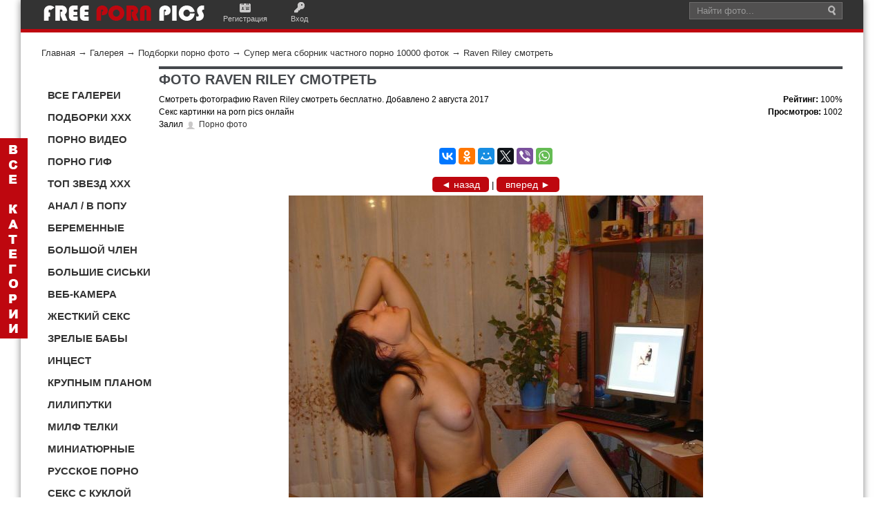

--- FILE ---
content_type: text/html; charset=utf-8
request_url: https://pornpics.bid/photos/photo31950.html
body_size: 9766
content:
<!DOCTYPE html>
<html lang="ru" xmlns="http://www.w3.org/1999/xhtml" prefix="og: http://ogp.me/ns#">
<head>
<title>Raven Riley смотреть</title>
<meta name="keywords" content="фото, частное, голые, сиськи, титьки, галерея, порно, секс" />
<meta name="description" content="Мега подборка любительского секса, смотрите порно домашку бесплатно." />
<meta name="generator" content="InstantCMS - www.instantcms.ru"/>
<script language="JavaScript" type="text/javascript" src="/includes/jquery/jquery.js"></script>
<script language="JavaScript" type="text/javascript" src="/core/js/common.js"></script>
<script language="JavaScript" type="text/javascript" src="/components/comments/js/comments.js"></script>
<meta property="og:type" content="website" />
<meta property="og:url" content="http://pornpics.bid/photos/photo31950.html" />
<meta property="og:image" content="http://pornpics.bid/images/photos/small/9fda9908976c0788b8201f3ecfefd4af.jpg"/>
<meta property="og:title" content="Raven Riley смотреть"/>
<meta property="og:description" content=""/>
<meta http-equiv="Content-Type" content="text/html; charset=utf-8"/>
<meta name="viewport" content="width=device-width; initial-scale=1.0">
<link rel="canonical" href="http://pornpics.bid/photos/photo31950.html"/>
<link href="/templates/News_Magazine/css/styles.css" rel="stylesheet" type="text/css" />
<link href="/templates/News_Magazine/css/templates.css" rel="stylesheet" type="text/css" />
    </head>
<body>
<div id=wrapper><div id=header><div class=header-inner><div class=container><div id=sitename><a href=/ ><img alt="logo pornpics"src=/templates/News_Magazine/images/logo.png></a></div><div class=mod_usermenu><span class=register><a href=/registration>Регистрация</a></span> <span class=login><a href=/login>Вход</a></span></div><div id=top-search><div class=inner><form action=/index.php class=search><div class="input-append mod-search"><input value="Найти фото..."class="inputbox span2"id=mod_search_searchword maxlength=20 name=query onblur='""==this.value&&(this.value="Найти фото...")'onfocus='"Найти фото..."==this.value&&(this.value="")'size=20> <input value=Поиск class=button type=hidden> <input value=search name=view type=hidden></div></form></div></div></div></div></div><div class=container>
<!--<div id=topmenu><div class=container></div></div><div class=show-on-mobile></div><div class=clear></div>-->
<div id=pathway><div class="pathway"><a href="/" class="pathwaylink">Главная</a>  &rarr; <a href="/photos" class="pathwaylink">Галерея</a>  &rarr; <a href="/photos/1189" class="pathwaylink">Подборки порно фото</a>  &rarr; <a href="/photos/1239" class="pathwaylink">Супер мега сборник частного порно 10000 фоток</a>  &rarr; <a href="/photos/photo31950.html" class="pathwaylink">Raven Riley смотреть</a> </div></div><div id=ns-topcol><div class="top-left"></div><div class=clear></div><div id=ns-botcol><div class="bot-left"></div><div class="bot-right"></div></div><div class=clear></div><div class=col-left id=sidebar-left><div>
    <!--////////////////////////--> <!--<p><a rel="nofollow" href="http://popperrs.ru/" target="_blank"><img src="/images/2p(1).gif" alt="ПОППЕРС ДЛЯ ВЕСЕЛЬЯ И СЕКСА" width="150" height="150" title="ПОППЕРС ДЛЯ ВЕСЕЛЬЯ И СЕКСА" /></a></p>-->
<p>&nbsp;</p>
<div id="menu7"><span>
<div><a rel="nofollow" href="/porno-galereya" title="Порно фото галереи">ВСЕ ГАЛЕРЕИ</a></div>
<div><a rel="nofollow" href="/photos/1189#smotr" title="Порно подборки и секс сборники">ПОДБОРКИ XXX</a></div>
<div><a rel="nofollow" href="/porno-video" title="Лучшее порно видео">ПОРНО ВИДЕО</a></div>
<div><a rel="nofollow" href="/photos/1053#smotr" title="Порно гиф фото Секс гифки">ПОРНО ГИФ</a></div>
<div><a rel="nofollow" href="/photos/1104#smotr" title="Топ рейтинг порно моделей и секс звезд">ТОП ЗВЕЗД XXX</a></div>
<div><a rel="nofollow" href="/photos/1041#smotr" title="Анальный секс Порно анус">АНАЛ / В ПОПУ</a></div>
<div><a rel="nofollow" href="/photos/1046#smotr" title="Беременные девочки секс">БЕРЕМЕННЫЕ</a></div>
<div><a rel="nofollow" href="/photos/1047#smotr" title="Большой Член Огромный хуй">БОЛЬШОЙ ЧЛЕН</a></div>
<div><a rel="nofollow" href="/photos/1048#smotr" title="Большие Сиськи мега грудь">БОЛЬШИЕ СИСЬКИ</a></div>
<div><a rel="nofollow" href="/seks-veb-chat-onlain.html" title="Порно веб камера Секс по вебке">ВЕБ-КАМЕРА</a></div>
<div><a rel="nofollow" href="/photos/1082#smotr" title="Жесткое порно и грубый секс">ЖЕСТКИЙ СЕКС</a></div>
<div><a rel="nofollow" href="/photos/1063#smotr" title="Зрелые женщины порно">ЗРЕЛЫЕ БАБЫ</a></div>
<div><a rel="nofollow" href="/photos/1136#smotr" title="Порно инцест семейный">ИНЦЕСТ</a></div>
<div><a rel="nofollow" href="/photos/1152#smotr" title="Порно крупным планом Секс близко">КРУПНЫМ ПЛАНОМ</a></div>
<div><a rel="nofollow" href="/photos/1070#smotr" title="Секс с лилипуткой порно карлицы">ЛИЛИПУТКИ</a></div>
<div><a rel="nofollow" href="/photos/1051#smotr" title="Milf порно Секс мамочки">МИЛФ ТЕЛКИ</a></div>
<div><a rel="nofollow" href="/photos/1067#smotr" title="Секс с миниатюрной девушкой Порно с маленькой">МИНИАТЮРНЫЕ</a></div>
<div><a rel="nofollow" href="/photos/1138#smotr" title="Русский секс и русское порно">РУССКОЕ ПОРНО</a></div>
<div><a rel="nofollow" href="/photos/1049#smotr" title="Секс с куклой Порно кукла">СЕКС С КУКЛОЙ</a></div>
<div><a rel="nofollow" href="/photos/1147#smotr" title="Частное порно Частный секс">ЧАСТНОЕ ПОРЕВО</a></div>
<div><a rel="nofollow" href="/photos/1059#smotr" title="Секс с шемале Транссексуалы порно">ШЕМАЛЕ ТРАНСЫ</a></div>
<div><a rel="nofollow" href="/photos/1064#smotr" title="Юные девушки порно">ЮНЫЕ ДЕВКИ</a></div>
<div><a rel="nofollow" href="/kontakty.html" title="Контакты">СВЯЗЬ</a></div>
</span></div>
<div class="site-overlay">&nbsp;</div>
<p>&nbsp;</p>
<p><a rel="nofollow" href="https://vk.com/pornpicsfree" target="_blank"><img src="/images/kontakt.jpg" alt="вконтакте соц сеть порно" width="33" height="32" title="мы вконтакте" /></a>&nbsp;<a rel="nofollow" href="https://ru.pinterest.com/eroticpics/" target="_blank"><img src="/images/pinterest(1).jpg" alt="pinterest порно" width="32" height="31" title="Мы в Pinterest" /></a>&nbsp;<a rel="nofollow" href="https://twitter.com/Porn_Pics_RUS" target="_blank"><img src="/images/tviter.jpg" alt="соц сеть твитер порно" width="33" height="32" title="мы в твитере" /></a>&nbsp;<a rel="nofollow" href="https://plus.google.com/+%D0%A1%D0%B5%D1%80%D0%B3%D0%B5%D0%B9%D0%98%D0%B2%D0%B0%D0%BD%D0%BE%D0%B2-%D1%85%D1%85%D1%85" target="_blank"><img src="/images/gugl.jpg" alt="гугл соц сеть порно" width="33" height="32" title="мы в гугл+" /></a>&nbsp;</p>
<p>&nbsp;</p>
<p><style type="text/css">
#menu7 {width: 100%;margin: 7px;font-size: 15px;font-weight: 600;}
#menu7 div {text-decoration: none;width: 155px;display: inline-block;}
#menu7 div a:link, #menu5 div a:visited {color: #333;display: inline-block;padding: 5px 3px 5px 2px;width: 155px;}
#menu7 div a:hover, #menu5 div #current {color: #FFF;background:  #BE070F;padding: 5px 3px 5px 2px;}
</style></p>
</div><div>
    <div id="panel">
<div id="hidden_panel">
<ul>
    <li><a rel="nofollow" href="/photos/1053#smotr" title="Порно гиф фото Секс гифки">Порно гиф</a></li>
    <li><a rel="nofollow" href="/porno-video" title="Порно видео Секс кино">Порно видео</a></li>
    <li><a rel="nofollow" href="/photos/1189#smotr" title="Порно фото подборки">Подборки</a></li>
    <li><a rel="nofollow" href="/photos/1104#smotr" title="Топ рейтинг порно моделей и секс звезд">Топ моделей xxx</a></li>
    <li><a rel="nofollow" href="/photos/1090#smotr" title="Секс демотиваторы">Демотиваторы</a></li>
    <li><a rel="nofollow" href="/photos/1093#smotr" title="Добавить порно фото">Общий альбом</a></li>
    <li><a rel="nofollow" href="/photos/1099#smotr" title="3Д порно с монстрами">3D порно</a></li>
    <li><a rel="nofollow" href="/photos/1242#smotr" title="Порно в авто Секс в машине">Автомобиль</a></li>
    <li><a rel="nofollow" href="/photos/1074#smotr" title="Секс с акробаткой Порно гибких">Акробатки</a></li>
    <li><a rel="nofollow" href="/photos/1041#smotr" title="Анальный секс Порно анус">Анал</a></li>
    <li><a rel="nofollow" href="/photos/1042#smotr" title="Азиатки порно">Азиатки</a></li>
    <li><a rel="nofollow" href="/photos/1186#smotr" title="Порно старых баб Секс старушек">Бабульки</a></li>
    <li><a rel="nofollow" href="/photos/1045#smotr" title="БДСМ порно">БДСМ</a></li>
    <li><a rel="nofollow" href="/photos/1133#smotr" title="Секс в белье Порно бельё">Белье</a></li>
    <li><a rel="nofollow" href="/photos/1046#smotr" title="Беременные девочки секс">Беременные</a></li>
    <li><a rel="nofollow" href="/photos/1050#smotr" title="Секс с блондинкой">Блондинки</a></li>
    <li><a rel="nofollow" href="/photos/1151#smotr" title="Голый боди-арт девушек">Боди-арт</a></li>
    <li><a rel="nofollow" href="/photos/1089#smotr" title="Боль порно Больный секс">Больно</a></li>
    <li><a rel="nofollow" href="/photos/1047#smotr" title="Большой Член Огромный хуй">Большой Член</a></li>
    <li><a rel="nofollow" href="/photos/1048#smotr" title="Большие Сиськи мега грудь">Большие сиськи</a></li>
    <li><a rel="nofollow" href="/photos/1055#smotr" title="Женская бритая киска">Бритая киска</a></li>
    <li><a rel="nofollow" href="/seks-veb-chat-onlain.html" title="Порно веб камера Секс по вебке">Веб-камера</a></li>
    <li><a rel="nofollow" href="/photos/1102#smotr" title="Порно волосатая пизда, секс в лохматую киску">Волосатая пизда</a></li>
    <li><a rel="nofollow" href="/photos/1240#smotr" title="Порно втроем Секс втроём">Втроем</a></li>
    <li><a rel="nofollow" href="/photos/1169#smotr" title="Голые девушки из соцсетей инста и вк">Голые из соцсетей</a></li>
    <li><a rel="nofollow" href="/photos/1095#smotr" title="Секс в гольфах Порно в гетрах">Гольфы Гетры</a></li>
    <li><a rel="nofollow" href="/photos/1079#smotr" title="Секс с горничной Порно прислуга">Горничная</a></li>
    <li><a rel="nofollow" href="/photos/1142#smotr" title="Групповое порно Секс оргия">Групповой секс</a></li>
    <li><a rel="nofollow" href="/photos/1170#smotr" title="Двойное проникновение порно">Двойной трах</a></li>
    <li><a rel="nofollow" href="/photos/1057#smotr" title="Голые девушки с тату">Девушки с тату</a></li>
    <li><a rel="nofollow" href="/photos/1154#smotr" title="Голые девушки 3D Секс 3Д">Девушки 3D</a></li>
    <li><a rel="nofollow" href="/photos/1177#smotr" title="Домашний секс Порно дома">Домашнее</a></li>
    <li><a rel="nofollow" href="/photos/1092#smotr" title="Порно женские ноги Стройные ножки">Дрочит ножками</a></li>
    <li><a rel="nofollow" href="/photos/1252#smotr" title="Порно косплей Секс переодетых">Евро косплей</a></li>
    <li><a rel="nofollow" href="/photos/1044#smotr" title="Жопы в сексе порно попки">Женские попы</a></li>
    <li><a rel="nofollow" href="/photos/1082#smotr" title="Жесткое порно и грубый секс">Жесткий секс</a></li>
    <li><a rel="nofollow" href="/photos/1075#smotr" title="Секс с завязанными глазами">Завязанные глаза</a></li>
    <li><a rel="nofollow" href="/photos/1063#smotr" title="Зрелые женщины порно">Зрелые</a></li>
    <li><a rel="nofollow" href="/photos/1188#smotr" title="Порно индийское">Индианки</a></li>
    <li><a rel="nofollow" href="/photos/1136#smotr" title="Порно инцест семейный">Инцест</a></li>
    <li><a rel="nofollow" href="/photos/1101#smotr" title="Секс на высоких каблуках">Каблуки</a></li>
    <li><a rel="nofollow" href="/photos/1249#smotr" title="Пизда в сперме после секса">Киска в сперме</a></li>
    <li><a rel="nofollow" href="/photos/1120#smotr" title="Порно с девушками в колготках">Колготки</a></li>
    <li><a rel="nofollow" href="/photos/1187#smotr" title="Порно кореянки Секс корея">Кореянки голые</a></li>
    <li><a rel="nofollow" href="/photos/1071#smotr" title="Косплей японки">Косплей япония</a></li>
    <li><a rel="nofollow" href="/photos/1043#smotr" title="Голые девушки красивые">Красивые девушки</a></li>
    <li><a rel="nofollow" href="/photos/1254#smotr" title="Порно комиксы xxx">Комиксы</a></li>
    <li><a rel="nofollow" href="/photos/1152#smotr" title="Порно крупным планом Секс близко">Крупным планом</a></li>
    <li><a rel="nofollow" href="/photos/1097#smotr" title="Курит в порно Секс с сигаретой">Курит</a></li>
    <li><a rel="nofollow" href="/photos/1159#smotr" title="Порно в латексе Секс латекс">Латекс</a></li>
    <li><a rel="nofollow" href="/photos/1145#smotr" title="Порно ледибой Секс с леди-бой">Ледибой</a></li>
    <li><a rel="nofollow" href="/photos/1077#smotr" title="Лесбиянки секс Женское порно">Лесбиянки</a></li>
    <li><a rel="nofollow" href="/photos/1143#smotr" title="Лижет член и пизду">Лижет</a></li>
    <li><a rel="nofollow" href="/photos/1070#smotr" title="Секс с лилипуткой порно карлицы">Лилипутки</a></li>
    <li><a rel="nofollow" href="/photos/1040#smotr" title="Любительский секс">Любительский</a></li>
    <li><a rel="nofollow" href="/photos/1118#smotr" title="Секс девушек с маленькой грудью">Маленькая грудь</a></li>
    <li><a rel="nofollow" href="/photos/1085#smotr" title="Секс с мамой Порно мамы">Мамочки</a></li>
    <li><a rel="nofollow" href="/photos/1051#smotr" title="Milf порно Секс мамочки">МИЛФ</a></li>
    <li><a rel="nofollow" href="/photos/1048#smotr" title="Огромные мега титьки">Мега титьки</a></li>
    <li><a rel="nofollow" href="/photos/1080#smotr" title="Секс с медсестрой Порно доктор">Медсестра</a></li>
    <li><a rel="nofollow" href="/photos/1069#smotr" title="Минет порно Сосет член">Минет</a></li>
    <li><a rel="nofollow" href="/photos/1067#smotr" title="Секс с миниатюрной девушкой Порно с маленькой">Миниатюрные</a></li>
    <li><a rel="nofollow" href="/photos/1052#smotr" title="Молодые девочки Молоденькие девушки">Молодые</a></li>
    <li><a rel="nofollow" href="/photos/1253#smotr" title="Секс в новый год Порно новогоднее">Новогоднее</a></li>
    <li><a rel="nofollow" href="/photos/1180#smotr" title="Порно наказание Секс порка">Наказание в сексе</a></li>
    <li><a rel="nofollow" href="/photos/1089#smotr" title="Секс насилие Порно насилуют">Насилие</a></li>
    <li><a rel="nofollow" href="/photos/1058#smotr" title="Секс с невестой Порно свадьба">Невесты</a></li>
    <li><a rel="nofollow" href="/photos/1054#smotr" title="Негритянки секс Черное порно">Негритянки</a></li>
    <li><a rel="nofollow" href="/photos/1103#smotr" title="Голые нудистки ню на пляже">Нудистки</a></li>
    <li><a rel="nofollow" href="/photos/1087#smotr" title="Порно одетых Секс в одежде">Одетые</a></li>
    <li><a rel="nofollow" href="/photos/1142#smotr" title="Групповой секс Порно оргия">Оргия</a></li>
    <li><a rel="nofollow" href="/photos/1083#smotr" title="Секс в офисе с боссом">Офис</a></li>
    <li><a rel="nofollow" href="/photos/1065#smotr" title="Голые папуаски Туземки Африки">Папуаски Африка</a></li>
    <li><a rel="nofollow" href="/photos/1086#smotr" title="Писающие девушки бабы ссут">Писают</a></li>
    <li><a rel="nofollow" href="/photos/1060#smotr" title="Пизда в сексе Пися девушки">Пися</a></li>
    <li><a rel="nofollow" href="/photos/1094#smotr" title="Подсмотренный секс Порно подглядывание">Подглядывание</a></li>
    <li><a rel="nofollow" href="/photos/1084#smotr" title="Порно звезды Акртисы секса">Порно звезды</a></li>
    <li><a rel="nofollow" href="/photos/1160#smotr" title="Топ порно студий Рейтинг порно студий">Порно студии</a></li>
    <li><a rel="nofollow" href="/photos/1140#smotr" title="Секс с пьяной Порно пьяных">Пьяные телки</a></li>
    <li><a rel="nofollow" href="/photos/1134#smotr" title="Секс на природе Порно в лесу и парке">Природа Лес</a></li>
    <li><a rel="nofollow" href="/photos/1135#smotr" title="Проститутки Шлюхи Индивидуалки Москвы">Проститутки</a></li>
    <li><a rel="nofollow" href="/photos/1100#smotr" title="Секс раком порно по собачьи">Раком</a></li>
    <li><a rel="nofollow" href="/photos/1098#smotr" title="Порно рабыни секс с рабыней">Рабыни</a></li>
    <li><a rel="nofollow" href="/photos/1250#smotr" title="Раскрытый анал Раздвинутая пися">Раскрытая киска</a></li>
    <li><a rel="nofollow" href="/photos/1138#smotr" title="Русский секс и русское порно">Русское порно</a></li>
    <li><a rel="nofollow" href="/photos/1243#smotr" title="Секс с рыжими Порно рыжих баб">Рыжие</a></li>
    <li><a rel="nofollow" href="/photos/1184#smotr" title="Секс в сапогах Порно в сапожках">Сапоги</a></li>
    <li><a rel="nofollow" href="/photos/1083#smotr" title="Секс с секретаршей Офис">Секретарши</a></li>
    <li><a rel="nofollow" href="/photos/1172#smotr" title="Порно в ванне Секс душ">Секс в душе</a></li>
    <li><a rel="nofollow" href="/photos/1078#smotr" title="Игрушки в сексе Порно дилдо">Секс игрушки</a></li>
    <li><a rel="nofollow" href="/photos/1049#smotr" title="Секс с куклой Порно кукла">Секс с куклой</a></li>
    <li><a rel="nofollow" href="/photos/1178#smotr" title="Секс машины Порно станок">Секс машины</a></li>
    <li><a rel="nofollow" href="/photos/1157#smotr" title="Порно соски Ореол сисек">Соски Ореол</a></li>
    <li><a rel="nofollow" href="/photos/1183#smotr" title="Порно сперма Сперма на лице">Сперма</a></li>
    <li><a rel="nofollow" href="/photos/1081#smotr" title="Порно спортсменки Секс в спорте">Спортсменки</a></li>
    <li><a rel="nofollow" href="/photos/1061#smotr" title="Секс старых и молодых">Старые молодые</a></li>
    <li><a rel="nofollow" href="/photos/1073#smotr" title="Секс с студенткой">Студентки</a></li>
    <li><a rel="nofollow" href="/photos/1088#smotr" title="Секс с тайкой Тайское порно">Тайки</a></li>
    <li><a rel="nofollow" href="/photos/1076#smotr" title="Секс с толстой бабой Порно жирных">Толстые бабы</a></li>
    <li><a rel="nofollow" href="/photos/1059#smotr" title="Секс с трансом Порно ледибой">Трансы</a></li>
    <li><a rel="nofollow" href="/photos/1101#smotr" title="Порно в туфлях с красивыми девушками">Туфли</a></li>
    <li><a rel="nofollow" href="/photos/1132#smotr" title="Порно с учительницами в школе">Учительницы</a></li>
    <li><a rel="nofollow" href="/photos/1045#smotr" title="Порно фетиш">Фетиш</a></li>
    <li><a target="_blank" href="http://hotxxx.pw" title="Порно фото xxx">Горячее порно</a></li>
    <li><a rel="nofollow" href="/photos/1147#smotr" title="Частное порно Частный секс">Частное</a></li>
    <li><a rel="nofollow" href="/photos/1181#smotr" title="Хуи негров Черные члены">Черный член</a></li>
    <li><a rel="nofollow" href="/photos/1091#smotr" title="Порно черлидерши Секс с болельщицой">Черлидерши</a></li>
    <li><a rel="nofollow" href="/photos/1120#smotr" title="Секс с девушками в чулках">Чулки</a></li>
    <li><a rel="nofollow" href="/photos/1072#smotr" title="Худые девушки порно Секс с тощей">Худые</a></li>
    <li><a rel="nofollow" href="/photos/1059#smotr" title="Секс с шемале Транссексуалы порно">Шемале</a></li>
    <li><a rel="nofollow" href="/photos/1064#smotr" title="Юные девушки порно">Юные</a></li>
    <li><a rel="nofollow" href="/photos/1096#smotr" title="Экстремальный секс">Экстрим xxx</a></li>
    <li><a rel="nofollow" href="/photos/1056#smotr" title="Эмо девушки голые">Эмо голые</a></li>
    <li><a rel="nofollow" href="/photos/1111#smotr" title="Голые девушки эротика ню">Эротика ню</a></li>
    <li><a rel="nofollow" href="/photos/1143#smotr" title="Язык в пизду и жопу">Язык</a></li>
    <li><a rel="nofollow" href="/photos/1066#smotr" title="Секс с японкой Порно японок">Японки</a></li>
    <li><a rel="nofollow" href="/photos/1149#smotr" title="Порно обои глых девушек">Обои на комп</a></li>
    <li><a rel="nofollow" href="/vse-porno-tegi.html" title="Порно теги все">Все теги</a></li>
    <li><a rel="nofollow" href="/kontakty.html" title="Связь Контакты">Контакты</a></li>
</ul>
</div>
</div>
<p><style type="text/css">
#panel {position: fixed;top: 200px;left: 0;background:url(/templates/News_Magazine/images/vsekat.png) no-repeat #BE070F;width: 30px;height: 280px;font: 14px Arial;color: #fff;text-align: center;padding: 5px;
    -webkit-transition-duration: 0.3s;
    -moz-transition-duration: 0.3s;
    -o-transition-duration: 0.3s;
    transition-duration: 0.3s;z-index: 11000;}
#hidden_panel {position: fixed;top: 0px;left: -220px;background: #BE070F; color: #FFF;width: 200px;height: 98%;padding: 10px;text-align: left;
    -webkit-transition-duration: 0.3s;
    -moz-transition-duration: 0.3s;
    -o-transition-duration: 0.3s;
transition-duration: 0.3s;overflow: auto;z-index: 11000;font-weight: 600;}
#panel:hover {left: 220px;}
#panel:hover #hidden_panel {left: 0; /* отступ слева */}
#hidden_panel li {text-decoration: none;list-style:none;margin-left: -30px;padding: 5px 3px 5px 1px;font-size: 17px;}
#hidden_panel li a:link {color: #fff;width: 155px;}
#hidden_panel li a:hover {color: #333;}
</style></p>
</div></div><div class="col-main"id=main><div id=maincol></div><div class=component>   <h1 class="con_heading">ФОТО Raven Riley смотреть</h1>  <!--  !--> <div class="photo_date_details" style="float:left;font-size:12px;"> <p>Смотреть фотографию Raven Riley смотреть бесплатно. Добавлено 2 августа 2017</p> <p>Секс картинки на porn pics онлайн</p> <p>Залил <a href="/users/admin" class="user_gender_m" style="">Порно фото</a></p> </div> <div class="photo_date_details" style="float:right; text-align:right;font-size:12px;"> <table cellpadding="0" cellspacing="0" border="0" width="100%"> <tr> <td> <p><strong>Рейтинг: </strong><span>100%</span></p> <p><strong>Просмотров: </strong> 1002</p> </td>  </tr> </table>  </div> <table width="100%" cellpadding="0" cellspacing="0" border="0" class="photo_layout"> <tr> <td align="center" valign="top" style="padding-right:15px"> <div id="previe" class="photo_border"> <script src="//yastatic.net/es5-shims/0.0.2/es5-shims.min.js"></script> <script src="//yastatic.net/share2/share.js"></script> <div class="ya-share2" data-services="vkontakte,facebook,odnoklassniki,moimir,twitter,viber,whatsapp"></div><p>&nbsp;</p>  <div align="center" style="margin:0 0 5px 0">  <a rel="nofollow" class="photoknop" href="/photos/photo31951.html#previe">&#9668; назад</a>   |   <a rel="nofollow" class="photoknop" href="/photos/photo31949.html#previe">вперед &#9658;</a>  </div>  <img src="/images/photos/medium/9fda9908976c0788b8201f3ecfefd4af.jpg" border="0" alt="Raven Riley смотреть" /> </div>  <div align="center" style="margin:5px  0">  <a rel="nofollow" class="photoknop" href="/photos/photo31951.html#previe">&#9668; назад</a>   |   <a rel="nofollow" class="photoknop" href="/photos/photo31949.html#previe">вперед &#9658;</a>  </div>  </td> </tr> </table><table width="100%" cellpadding="0" cellspacing="0" border="0"> <tr> <td width="" valign="top" align="left">   <div class="photo_sub_details" style="margin-left:2%; font-size: 18px;"> Смотреть эту порно <a style="color: rgb(153, 51, 0);" rel="nofollow" href="/photos/1239">галерею</a><br/> Смотреть  <a style="color: rgb(153, 51, 0);" rel="nofollow" href="/photos">все секс фотоальбомы</a> </div>   <div class="photo_details" style="margin-top:5px;margin-left:2%;font-size: 12px"> Код для вставки этого изображения на форум:<br/><input type="text" class="photo_bbinput" value="[IMG]http://pornpics.bid/images/photos/medium/9fda9908976c0788b8201f3ecfefd4af.jpg[/IMG]"/> </div>  <div class="photo_sub_details" style="margin-left:1%;padding:0px 20px"> <div class="taglinebar"><span class="label">Теги: </span><span class="tags"><a href="/search/tag/%D1%87%D0%B0%D1%81%D1%82%D0%BD%D0%BE%D0%B5">частное</a>, <a href="/search/tag/%D1%84%D0%B8%D0%B3%D1%83%D1%80%D0%B0">фигура</a>, <a href="/search/tag/%D1%81%D0%B8%D1%81%D1%8C%D0%BA%D0%B8">сиськи</a>, <a href="/search/tag/%D1%81%D0%B5%D0%BA%D1%81">секс</a>, <a href="/search/tag/%D1%80%D0%B0%D0%B7%D0%B2%D1%80%D0%B0%D1%82">разврат</a>, <a href="/search/tag/%D0%BF%D0%BE%D1%80%D0%BD%D1%83%D1%88%D0%BA%D0%B0">порнушка</a>, <a href="/search/tag/%D0%BF%D0%B8%D1%81%D1%8C%D0%BA%D0%B8">письки</a>, <a href="/search/tag/%D0%BB%D1%8E%D0%B1%D0%B8%D1%82%D0%B5%D0%BB%D1%8C%D1%81%D0%BA%D0%BE%D0%B5">любительское</a>, <a href="/search/tag/%D0%B7%D0%B0%D0%B4%D0%BD%D0%B8%D1%86%D0%B0">задница</a>, <a href="/search/tag/%D0%B4%D0%BE%D0%BC%D0%B0%D1%88%D0%BD%D0%B5%D0%B5">домашнее</a>, <a href="/search/tag/%D0%B3%D1%80%D1%83%D0%B4%D0%B8">груди</a>, <a href="/search/tag/%D0%B3%D0%BE%D0%BB%D1%8B%D0%B5">голые</a>, <a href="/search/tag/%D0%B1%D0%BB%D0%BE%D0%BD%D0%B4%D0%B8">блонди</a></span></div> </div> <p>&nbsp;</p><h2>Похожие фотки</h2>

<table width="100%" border="0" cellpadding="0" cellspacing="0">
    <tbody>
        <tr>
            <td>            
</td>
            <td>            

</td>
        </tr>
    </tbody>
</table>


<div class="photo_gallery"><div class="view view-tenth"><a rel="nofollow" href="/photos/photo36793.html#previe"><img class="photo_thumb_img" src="/images/photos/small/82fab99615b0fd11ed26728435e4261a.jpg" alt="Free-Riley-Reid-Riding-Riley" title="Free-Riley-Reid-Riding-Riley" border="0" /></a><div class="mask"><h3><a rel="nofollow" href="/photos/photo36793.html#previe">Free-Riley-Reid-Riding...</a></h3></div></div><div class="view view-tenth"><a rel="nofollow" href="/photos/photo31549.html#previe"><img class="photo_thumb_img" src="/images/photos/small/38d9b4d29efe8cb172607e06786fdd5c.jpg" alt="Raven Bay смотреть" title="Raven Bay смотреть" border="0" /></a><div class="mask"><h3><a rel="nofollow" href="/photos/photo31549.html#previe">Raven Bay смотреть</a></h3></div></div><div class="view view-tenth"><a rel="nofollow" href="/photos/photo32018.html#previe"><img class="photo_thumb_img" src="/images/photos/small/ff684f3d0e4d8c3c62f96cecf71e3f5d.jpg" alt="Raven Wylde смотреть" title="Raven Wylde смотреть" border="0" /></a><div class="mask"><h3><a rel="nofollow" href="/photos/photo32018.html#previe">Raven Wylde смотреть</a></h3></div></div><div class="view view-tenth"><a rel="nofollow" href="/photos/photo31490.html#previe"><img class="photo_thumb_img" src="/images/photos/small/44b8188e9057521e3f5bbc69e84ea916.jpg" alt="Raven Redmond смотреть" title="Raven Redmond смотреть" border="0" /></a><div class="mask"><h3><a rel="nofollow" href="/photos/photo31490.html#previe">Raven Redmond смотреть</a></h3></div></div><div class="view view-tenth"><a rel="nofollow" href="/photos/photo31774.html#previe"><img class="photo_thumb_img" src="/images/photos/small/544969a4ca320f75d823891f0a56c6b4.jpg" alt="Raven Rockette смотреть" title="Raven Rockette смотреть" border="0" /></a><div class="mask"><h3><a rel="nofollow" href="/photos/photo31774.html#previe">Raven Rockette смотреть</a></h3></div></div><div class="view view-tenth"><a rel="nofollow" href="/photos/photo31546.html#previe"><img class="photo_thumb_img" src="/images/photos/small/aef958258446c636d786bf861503cf66.jpg" alt="Raven Black смотреть" title="Raven Black смотреть" border="0" /></a><div class="mask"><h3><a rel="nofollow" href="/photos/photo31546.html#previe">Raven Black смотреть</a></h3></div></div><div class="view view-tenth"><a rel="nofollow" href="/photos/photo32110.html#previe"><img class="photo_thumb_img" src="/images/photos/small/4bba175879eafc082fdc03bb52e83fc2.jpg" alt="Raven Hart смотреть" title="Raven Hart смотреть" border="0" /></a><div class="mask"><h3><a rel="nofollow" href="/photos/photo32110.html#previe">Raven Hart смотреть</a></h3></div></div><div class="view view-tenth"><a rel="nofollow" href="/photos/photo31660.html#previe"><img class="photo_thumb_img" src="/images/photos/small/6d5b98a78b9b5a224df85b6811134a1d.jpg" alt="Raven Uneek смотреть" title="Raven Uneek смотреть" border="0" /></a><div class="mask"><h3><a rel="nofollow" href="/photos/photo31660.html#previe">Raven Uneek смотреть</a></h3></div></div><div class="view view-tenth"><a rel="nofollow" href="/photos/photo30424.html#previe"><img class="photo_thumb_img" src="/images/photos/small/a0173ac7d9ea553bb9aa9d61b8fc31dc.jpg" alt="Michele Raven смотреть" title="Michele Raven смотреть" border="0" /></a><div class="mask"><h3><a rel="nofollow" href="/photos/photo30424.html#previe">Michele Raven смотреть</a></h3></div></div><div class="view view-tenth"><a rel="nofollow" href="/photos/photo32160.html#previe"><img class="photo_thumb_img" src="/images/photos/small/02041ce09cfbfd4f86695dc948550e93.jpg" alt="Rachel Raven смотреть" title="Rachel Raven смотреть" border="0" /></a><div class="mask"><h3><a rel="nofollow" href="/photos/photo32160.html#previe">Rachel Raven смотреть</a></h3></div></div><div class="view view-tenth"><a rel="nofollow" href="/photos/photo32001.html#previe"><img class="photo_thumb_img" src="/images/photos/small/da995b3f21ce604ecd21b85ad95e1f40.jpg" alt="Riley Ray смотреть" title="Riley Ray смотреть" border="0" /></a><div class="mask"><h3><a rel="nofollow" href="/photos/photo32001.html#previe">Riley Ray смотреть</a></h3></div></div><div class="view view-tenth"><a rel="nofollow" href="/photos/photo31471.html#previe"><img class="photo_thumb_img" src="/images/photos/small/4052f992952b245f9a4ea687f6bb0c98.jpg" alt="Riley Mae смотреть" title="Riley Mae смотреть" border="0" /></a><div class="mask"><h3><a rel="nofollow" href="/photos/photo31471.html#previe">Riley Mae смотреть</a></h3></div></div><div class="view view-tenth"><a rel="nofollow" href="/photos/photo31826.html#previe"><img class="photo_thumb_img" src="/images/photos/small/118c4f1de934037b70a3d4907f2e4cd4.jpg" alt="Riley Shy смотреть" title="Riley Shy смотреть" border="0" /></a><div class="mask"><h3><a rel="nofollow" href="/photos/photo31826.html#previe">Riley Shy смотреть</a></h3></div></div><div class="view view-tenth"><a rel="nofollow" href="/photos/photo32125.html#previe"><img class="photo_thumb_img" src="/images/photos/small/a24446fe469371d09da20021316dccb5.jpg" alt="Riley Evans смотреть" title="Riley Evans смотреть" border="0" /></a><div class="mask"><h3><a rel="nofollow" href="/photos/photo32125.html#previe">Riley Evans смотреть</a></h3></div></div><div class="view view-tenth"><a rel="nofollow" href="/photos/photo28588.html#previe"><img class="photo_thumb_img" src="/images/photos/small/3d4b7be2ac785724f292775f78133447.jpg" alt="Dylan Riley смотреть" title="Dylan Riley смотреть" border="0" /></a><div class="mask"><h3><a rel="nofollow" href="/photos/photo28588.html#previe">Dylan Riley смотреть</a></h3></div></div><div class="view view-tenth"><a rel="nofollow" href="/photos/photo31767.html#previe"><img class="photo_thumb_img" src="/images/photos/small/6b60457a607a8791465cd3fa807415f0.jpg" alt="Riley Nixon смотреть" title="Riley Nixon смотреть" border="0" /></a><div class="mask"><h3><a rel="nofollow" href="/photos/photo31767.html#previe">Riley Nixon смотреть</a></h3></div></div><div class="view view-tenth"><a rel="nofollow" href="/photos/photo31689.html#previe"><img class="photo_thumb_img" src="/images/photos/small/8ec56345a4b762f34e95278561f8b0d5.jpg" alt="Riley Reid , смотреть" title="Riley Reid , смотреть" border="0" /></a><div class="mask"><h3><a rel="nofollow" href="/photos/photo31689.html#previe">Riley Reid , смотреть</a></h3></div></div><div class="view view-tenth"><a rel="nofollow" href="/photos/photo31777.html#previe"><img class="photo_thumb_img" src="/images/photos/small/b8dc9c4815412e00788b223ca3ffdef8.jpg" alt="Rebecca Riley смотреть" title="Rebecca Riley смотреть" border="0" /></a><div class="mask"><h3><a rel="nofollow" href="/photos/photo31777.html#previe">Rebecca Riley смотреть</a></h3></div></div><div class="view view-tenth"><a rel="nofollow" href="/photos/photo32025.html#previe"><img class="photo_thumb_img" src="/images/photos/small/09e6caa2436db588065340d3e395a1a7.jpg" alt="Riley Steele смотреть" title="Riley Steele смотреть" border="0" /></a><div class="mask"><h3><a rel="nofollow" href="/photos/photo32025.html#previe">Riley Steele смотреть</a></h3></div></div><div class="view view-tenth"><a rel="nofollow" href="/photos/photo32012.html#previe"><img class="photo_thumb_img" src="/images/photos/small/2b609e2c08d693add739a9b21e0bf360.jpg" alt="Riley Reynolds смотреть" title="Riley Reynolds смотреть" border="0" /></a><div class="mask"><h3><a rel="nofollow" href="/photos/photo32012.html#previe">Riley Reynolds смотреть</a></h3></div></div></div> </td> </tr> </table>
<div class="cmm_heading">
	Комментарии (<span id="comments_count">0</span>)
</div>

<div class="cm_ajax_list">
	
	<p>Нет комментариев. Ваш будет первым!</p>

</div>

<a name="c"></a>
<table cellspacing="0" cellpadding="2" style="margin:15px 0 0 0;">
    <tr>
        <td width="16"><img src="/templates/News_Magazine/images/icons/comment.png" /></td>
        <td><a href="javascript:void(0);" onclick="addComment('photo', '31950', 0)" class="ajaxlink">Добавить комментарий</a></td>
                    	
                    </tr>
</table>	

<div id="cm_addentry0"></div></div></div>
<div class=clear></div></div><div id=footer><div class=container><div class=foot-left><div id=copyright>Porn Pics  © 2026<a href=/ssylki-dlja-porno-saitov><span style=color:#fff>Webmasters Links</span></a></div></div><div class=foot-right>
<a href="https://pornpics.bid/sitemap.xml" target="_blank"><span style="color: rgb(255, 255, 255);">sitemap.xml</span></a>    <script>document.write("<a href='//www.liveinternet.ru/click' target=_blank><img src='//counter.yadro.ru/hit?t44.5;r"+escape(document.referrer)+("undefined"==typeof screen?"":";s"+screen.width+"*"+screen.height+"*"+(screen.colorDepth?screen.colorDepth:screen.pixelDepth))+";u"+escape(document.URL)+";"+Math.random()+"' alt='' title='LiveInternet' border='0' width='15' height='15'></a>")</script></div></div></div></div><script>!function(i){i("#topmenu").find("li").each(function(){i(this).find("ul").length>0&&(i(this).mouseenter(function(){i(this).find("ul").stop(!0,!0).slideDown()}),i(this).mouseleave(function(){i(this).find("ul").stop(!0,!0).slideUp()}))})}(jQuery)</script><script async src=https://ajax.googleapis.com/ajax/libs/jquery/1.12.0/jquery.min.js></script><script async src=/templates/News_Magazine/js/templates.js></script><script async src=/templates/News_Magazine/js/script.js></script><script async src=/templates/News_Magazine/js/selectivizr-min.js></script>
<!--Yandex.Metrika counter -->
<script type="text/javascript">
(function (d, w, c) {
(w[c] = w[c] || []).push(function() {
try {
w.yaCounter39539245 = new Ya.Metrika({
id:39539245,
clickmap:true,
trackLinks:true,
accurateTrackBounce:true,
webvisor:true
});
} catch(e) { }
});
var n = d.getElementsByTagName("script")[0],
s = d.createElement("script"),
f = function () { n.parentNode.insertBefore(s, n); };
s.type = "text/javascript";
s.async = true;
s.src = "https://mc.yandex.ru/metrika/watch.js";
if (w.opera == "[object Opera]") {
d.addEventListener("DOMContentLoaded", f, false);
} else { f(); }
})(document, window, "yandex_metrika_callbacks");
</script>
<noscript><div><img src="https://mc.yandex.ru/watch/39539245" style="position:absolute; left:-9999px;" alt="" /></div></noscript>
<!-- /Yandex.Metrika counter -->

<!--moiclikan
<SCRIPT LANGUAGE="Javascript" SRC="/templates/News_Magazine/js/clikmoi1.js"></SCRIPT>
<a rel="nofollow" href="http://oniondir.biz/" onclick="bybyby();" target="_blank"><div id="click" style="position:absolute;display:none;z-index: 15000;"></div></a>
moiclikan-->
<style type="text/css"> 
@media only screen and (max-device-width: 768px) { 
.mobnon{ 
display: none;
float:left;
margin-left:0px;
}
@media only screen and (max-device-width: 768px) { 
.mobyes{ 
display: block;
float:left;
margin-left:0px;
} 
</style>



</body>
</html>
<link href="/templates/News_Magazine/css/reset.css" rel="stylesheet" type="text/css" />

--- FILE ---
content_type: text/css
request_url: https://pornpics.bid/templates/News_Magazine/css/styles.css
body_size: 16714
content:
html,body{margin:0;padding:0;width:100%;height:100%}html{height:100%}body{height:100%;word-wrap:break-word;background:url(../images/bg.png)repeat #fff;background-attachment:fixed}.clear{clear:both}a{color:#333;text-decoration:none}a:hover{color:#000}#wrapper{position:relative;z-index:1;width:1220px;margin:0 auto;-moz-box-shadow:0 0 10px 0 rgba(0,0,0,0.5);-webkit-box-shadow:0 0 10px 0 rgba(0,0,0,0.5);box-shadow:0 0 10px 0 rgba(0,0,0,0.5);background:#FFF}.container{width:1160px;margin:0 auto}* html #wrapper{height:100%}.float_bar a{color:#727273}.float_bar a:hover{color:#333;text-decoration:none}.float_bar{float:right;margin:3px;margin-top:-35px;padding:5px 8px;color:#727273;border:1px solid #edecec;background:#cccccc}.bar{}.hinttext{color:#5F98BF}a.more-link,a.add-card,#shop_price{background:#5D90D1;color:#fff;display:block;float:left;margin-top:4px;padding:3px 6px;text-decoration:none}a.add-card{background:#7DC34D}a.more-link:hover,a.add-card:hover{background:#444}#header{margin:0 0 20px;position:relative;background:#333333}#header .header-inner{padding:0;overflow:hidden;border-bottom:5px solid #be070f}#sitename{float:left}#sitename img{max-width:100%}#top-search{float:right}#top-search .mod-search input{background:url(../images/zoom.png)97% 50% no-repeat #515050;color:#999;border:1px solid #6d6c6c;padding:4px 10px}.input-append,.input-prepend{font-size:0;margin:3px 0;white-space:nowrap}input.span2,textarea.span2,.uneditable-input.span2{width:200px}a.photoknop{background-color:#BE070F;color:#fff;padding:3px 13px;border-radius:5px;-moz-border-radius:5px;font-size:14px}.photoknop:hover{background-color:#333;text-decoration:none;color:#fff}.mod_user_menu,.mod_usermenu{float:left;margin-left:10px;padding:0}.mod_user_menu span,.mod_usermenu span{margin:0;display:inline-block}.mod_user_menu span a,.mod_usermenu span a{padding:0 15px;margin:0;color:#cac9c9;text-decoration:none;display:inline-block;position:relative;text-align:center;font-size:11px;height:40px;line-height:55px}.mod_user_menu span:hover,.mod_usermenu span:hover{background:#4172b1}.mod_user_menu span a:hover{color:#cac9c9}.mod_user_menu .my_profile a{background:url(../images/icons/user.png)no-repeat center 3px}.mod_user_menu .my_messages a{background:url(../images/icons/message.png)no-repeat center 3px}.mod_user_menu .my_messages a.has_new{color:#FFE900}.mod_user_menu .my_gifts a{background:url(../images/icons/gift.png)no-repeat center 3px}.mod_user_menu .my_blog a{background:url(../images/icons/blog.png)no-repeat center 3px}.mod_user_menu .my_photos a{background:url(../images/icons/folder_picture.png)no-repeat center 3px}.mod_user_menu .my_content a{background:url(../images/icons/folder_page.png)no-repeat center 3px}.mod_user_menu .add_content a{background:url(../images/icons/add.png)no-repeat center 3px}.mod_user_menu .admin a{background:url(../images/icons/cpanel.png)no-repeat center 3px}.mod_user_menu .logout a{background:url(../images/icons/logout.png)no-repeat center 3px}.mod_usermenu .register a{background:url(../images/icons/register.png)no-repeat center 3px}.mod_usermenu .login a{background:url(../images/icons/key.png)no-repeat center 3px}.mod_user_menu .my_balance a{background:url(../images/billing/balance.png)no-repeat center 3px}#topmenu{overflow:hidden;margin-top:15px;margin-bottom:20px;height:50px;background:url(../images/1menubar.jpg)repeat-x left bottom #333333;border-bottom:5px solid #be070f}#topmenu .menu{list-style:none;margin:0;padding:0}#topmenu .menu li a{text-decoration:none}#topmenu .menu li{list-style:none;margin:0 2px 0 0;padding:0;height:50px;line-height:60px;display:inline-block;font-size:15px;text-transform:uppercase}#topmenu .menu li.selected{background:#be070f}#topmenu .menu li.selected a.selected{color:#fff;text-decoration:none}#topmenu .menu li a:hover,#topmenu .menu li:hover a{background:#be070f;color:#fff !important}#topmenu .menu li a{padding:0 10px;color:#fff;height:50px;line-height:60px;display:inline-block}#topmenu ul li ul{display:none;position:absolute;width:200px;background:#be070f;color:#fff;padding:0;z-index:1000;-webkit-box-shadow:0 3px 4px 1px rgba(0,0,0,0.2);box-shadow:0 3px 4px 1px rgba(0,0,0,0.2);-webkit-border-bottom-right-radius:3px;-webkit-border-bottom-left-radius:3px;-moz-border-radius-bottomright:3px;-moz-border-radius-bottomleft:3px;border-bottom-right-radius:3px;border-bottom-left-radius:3px}#topmenu ul li ul li ul{display:none;position:relative;margin-top:-155px;left:200px;width:200px;background:#be070f;color:#fff;padding:0;z-index:1000;-webkit-box-shadow:0 3px 4px 1px rgba(0,0,0,0.2);box-shadow:0 3px 4px 1px rgba(0,0,0,0.2);-webkit-border-bottom-right-radius:3px;-webkit-border-bottom-left-radius:3px;-moz-border-radius-bottomright:3px;-moz-border-radius-bottomleft:3px;border-bottom-right-radius:3px;border-bottom-left-radius:3px}#topmenu ul li ul li,#topmenu ul li ul li a{display:block;width:100%}#topmenu ul li ul li a{padding:0 !important;text-decoration:none;height:40px !important;line-height:40px !important}#topmenu ul li ul li:hover a{background:#45484C !important}#topmenu ul li ul li.selected a{background:#45484C !important}#topmenu ul li ul li{height:40px !important;line-height:40px !important}#topmenu ul li ul li a span{margin:0 10px;padding:0}#topmenu ul li ul li a.selected span{text-decoration:none}#main-menu-mob{display:none}#main-menu-mob{background:#222;width:710px;padding:5px;border:1px solid #000;color:#DDD;height:27px;margin:17px 0 0 10px}.pathway{padding:0 0 10px 0;color:#333}.pathway a{color:#333}.pathway a:hover{color:#333;text-decoration:none}#ns-topcol,#cat-box,#ns-botcol,#con-box{position:relative;clear:both;overflow:hidden}#ns-topcol .module,#cat-box .module,#ns-botcol .module,#con-box .module,#main .module,#sidebar-left .module,#sidebar-right .module,#ns-topcol .other_module,#cat-box .other_module,#ns-botcol .other_module,#con-box .other_module,#main .other_module,#sidebar-left .other_module,#sidebar-right .other_module{margin-bottom:20px;position:relative;overflow:hidden;padding:0;border-top:5px solid #45484C}#ns-topcol .module_blue,#cat-box .module_blue,#ns-botcol .module_blue,#con-box .module_blue,#main .module_blue,#sidebar-left .module_blue,#sidebar-right .module_blue,#ns-topcol .other_module_blue,#cat-box .other_module_blue,#ns-botcol .other_module_blue,#con-box .other_module_blue,#main .other_module_blue,#sidebar-left .other_module_blue,#sidebar-right .other_module_blue{margin-bottom:20px;position:relative;overflow:hidden;padding:0;border-top:5px solid #5D90D1}#ns-topcol .module_green,#cat-box .module_green,#ns-botcol .module_green,#con-box .module_green,#main .module_green,#sidebar-left .module_green,#sidebar-right .module_green,#ns-topcol .other_module_green,#cat-box .other_module_green,#ns-botcol .other_module_green,#con-box .other_module_green,#main .other_module_green,#sidebar-left .other_module_green,#sidebar-right .other_module_green{margin-bottom:20px;position:relative;overflow:hidden;padding:0;border-top:5px solid #7DC34D}#ns-topcol .moduletitle,#cat-box .moduletitle,#ns-botcol .moduletitle,#con-box .moduletitle,#main .moduletitle,#sidebar-left .moduletitle,#sidebar-right .moduletitle,#ns-topcol .other_moduletitle,#cat-box .other_moduletitle,#ns-botcol .other_moduletitle,#con-box .other_moduletitle,#main .other_moduletitle,#sidebar-left .other_moduletitle,#sidebar-right .other_moduletitle{text-transform:uppercase;font-size:16px;margin-bottom:10px;color:#45484C;font-weight:700}#ns-topcol .moduletitle_blue,#cat-box .moduletitle_blue,#ns-botcol .moduletitle_blue,#con-box .moduletitle_blue,#main .moduletitle_blue,#sidebar-left .moduletitle_blue,#sidebar-right .moduletitle_blue,#ns-topcol .other_moduletitle_blue,#cat-box .other_moduletitle_blue,#ns-botcol .other_moduletitle_blue,#con-box .other_moduletitle_blue,#main .other_moduletitle_blue,#sidebar-left .other_moduletitle_blue,#sidebar-right .other_moduletitle_blue{text-transform:uppercase;font-size:16px;margin-bottom:10px;color:#5D90D1;font-weight:700}#ns-topcol .moduletitle_green,#cat-box .moduletitle_green,#ns-botcol .moduletitle_green,#con-box .moduletitle_green,#main .moduletitle_green,#sidebar-left .moduletitle_green,#sidebar-right .moduletitle_green,#ns-topcol .other_moduletitle_green,#cat-box .other_moduletitle_green,#ns-botcol .other_moduletitle_green,#con-box .other_moduletitle_green,#main .other_moduletitle_green,#sidebar-left .other_moduletitle_green,#sidebar-right .other_moduletitle_green{text-transform:uppercase;font-size:16px;margin-bottom:10px;color:#7DC34D;font-weight:700}#ns-tabnav .module{margin:0}#main div:last{border-bottom:none !important}#footer{height:50px;line-height:50px;background:#333333;color:#FFF;text-shadow:0 1px 0 #000;clear:both}#footer #copyright{font-size:12px}#footer .foot-right a{height:40px;display:block;padding-top:10px}#footer .foot-left{float:left;width:600px;padding-left:10px}#footer .foot-right{text-align:right;float:right;width:400px}#footer a{float:right;margin-right:4px}span.fast_cfg_link{padding:4px}span.fast_cfg_link img{border:none}.sess_messages{padding:10px;background:#E0EAEF;margin-bottom:15px;display:block;clear:both}.sess_messages div{padding-left:20px;line-height:16px;margin-bottom:2px}.sess_messages .message_info{background:url(../images/icons/info.png)no-repeat left center}.sess_messages .message_success{background:url(../images/icons/yes.png)no-repeat left center;color:green}.sess_messages .message_error{background:url(../images/icons/no.png)no-repeat left center;color:red}.menutd{text-align:center}.menulink{padding:5px}.menulink_active{padding:5px}.view{width:215px;height:215px;margin:1.3%;float:left;border:1px solid #333;overflow:hidden;position:relative;text-align:center;cursor:default}.view .mask,.view .content{width:220px;min-height:40px;position:absolute;overflow:hidden;bottom:0;left:0}.view img{display:block;position:relative}.view h2{text-transform:uppercase;color:#fff;text-align:center;position:relative;font-size:15px;padding:4px 2px;margin:0}.view h2 a{color:#333;text-decoration:none}.view p{font-family:Georgia,serif;font-style:italic;font-size:12px;position:relative;color:#fff;margin-bottom:0;padding:0;text-align:center;background:#333333}.view a.info{display:inline-block;text-decoration:none;padding:7px 14px;background:#000;color:#fff;text-transform:uppercase;-webkit-box-shadow:0 0 1px #000;-moz-box-shadow:0 0 1px #000;box-shadow:0 0 1px #000}.view a.info:hover{-webkit-box-shadow:0 0 5px #000;-moz-box-shadow:0 0 5px #000;box-shadow:0 0 5px #000}.view-tenth span{display:inline-block;*display:inline;zoom:1;padding:2px 4px;padding-left:20px;color:#cac9c9 !important;font-size:10px}.view-tenth span a{color:#cac9c9}.photozoom{background:url(../images/photozoom.png)no-repeat center;padding:0 !important;position:absolute;z-index:10;top:-10px;right:-10px;height:48px;width:48px}.photorating{background:url(../images/icons/rating.png)no-repeat left center;display:block}.photorating span{padding:0 !important}.photdate{background:url(../images/icons/calendar.png)no-repeat left center}.photocoment{background:url(../images/icons/comment.png)no-repeat left center}.photo_gallery .view img{width:100%;height:auto}.mod_poll_title{margin-bottom:5px}.mod_poll_submit{margin-top:10px}.mod_poll_gauge{background-color:#09C;display:table;height:8px;margin-bottom:8px}.search_field{width:100%;border:1px solid #666}.search_row1{background-color:#fff}.search_row2{background-color:#EBEBEB}.authtable input#login,.authtable input#pass{width:200px}.mod_lp_photo .photo_thumb_img{width:194px;height:auto}.mod_lp_details{font-size:11px}ul.mod_cat_list{list-style:none outside none;margin:0 0 5px 0;overflow:hidden;padding:0 0 0 16px;clear:both}ul.mod_cat_list ul{margin-left:0;padding-left:16px;list-style:none outside none}ul.mod_cat_list li{margin:2px 0}ul.mod_cat_list li a.folder,ul.mod_cat_list li.folder,div.float_bar a.folder{background:url("../images/icons/folder.png")no-repeat scroll 0 0 transparent;padding:0 5px 0 20px}ul.mod_cat_list li a.cat_plus,ul.mod_cat_list li a.cat_minus{display:block;float:left;height:16px;width:16px;margin:0 0 0 -16px}ul.mod_cat_list li a.cat_plus{background:url("../images/icons/cat_plus.png")no-repeat scroll left 2px transparent}ul.mod_cat_list li a.cat_minus{background:url("../images/icons/cat_minus.png")no-repeat scroll left 2px transparent}.content-box-entry .best-item{float:left;margin-right:20px;min-height:250px;width:275px}.content-box-entry .best-item:nth-child(4n+4){margin-right:0}.content-box-entry .post-thumbnail{line-height:0;margin:0 0 10px 0;position:relative;overflow:hidden;height:160px}.content-box-entry .post-thumbnail img{height:auto;width:100%}.post-thumbnail img{-webkit-transition:all .40s;-moz-transition:all .40s;-o-transition:all .40s;transition:all .40s;height:auto;max-width:100%;margin:-50px 0 0px 0}.post-thumbnail a:hover img{opacity:0.7}.mod-box-content{clear:both}.module .mod-box-content,.module_blue .mod-box-content,.module_green .mod-box-content{position:relative}.module .mod-box-content,.module_blue .mod-box-content,.module_green .mod-box-content{padding:0}.mod-latest{border-bottom:1px solid #E7E8E9;clear:both;overflow:hidden;padding:10px 0}.mod-box-content .mod-latest:first-child{padding:0 0 10px}.mod-latest-image{margin:0 15px 10px 0;position:relative;line-height:0;overflow:hidden}.mod-latest-image img{-webkit-transition:all .40s;-moz-transition:all .40s;-o-transition:all .40s;transition:all .40s;max-width:100%;height:auto}.mod-latest-image a:hover img{opacity:0.7}.mod-latest .mod-latest-image{float:left;margin-bottom:0;height:160px}.other_module .mod-latest,.other_module_blue .mod-latest,.other_module_green .mod-latest{clear:right;float:right;overflow:hidden;padding:5px 0;width:300px}.other_module .mod-latest-image,.other_module_blue .mod-latest-image,.other_module_green .mod-latest-image{float:left;height:65px}.other_module .mod-latest-image img,.other_module_blue .mod-latest-image img,.other_module_green .mod-latest-image img{width:65px}.other_module .mod_latest_desc,.other_module_blue .mod_latest_desc,.other_module_green .mod_latest_desc{display:none}.other_module .mod-latest:first-child,.other_module_blue .mod-latest:first-child,.other_module_green .mod-latest:first-child{float:left;padding:0;border:none;margin-bottom:10px}.other_module .mod-latest:first-child img,.other_module_blue .mod-latest:first-child img,.other_module_green .mod-latest:first-child img{width:300px}.other_module .mod-latest:first-child .mod_latest_desc,.other_module_blue .mod-latest:first-child .mod_latest_desc,.other_module_green .mod-latest:first-child .mod_latest_desc{display:block}.other_module .mod-latest:first-child .mod-latest-image,.other_module_blue .mod-latest:first-child .mod-latest-image,.other_module_green .mod-latest:first-child .mod-latest-image{height:160px;margin-bottom:10px}.other_module a.more-link,.other_module_blue a.more-link,.other_module_green a.more-link{display:none}.other_module .mod-latest:first-child a.more-link,.other_module_blue .mod-latest:first-child a.more-link,.other_module_green .mod-latest:first-child a.more-link{display:block}.mod_latest_entry{margin-bottom:10px;clear:both}.mod_blog_entry{margin-bottom:10px;clear:both;border-bottom:1px solid #E7E8E9}.mod_latest_title{font-family:"Sanchez",serif;font-size:18px;font-weight:400;line-height:18px;padding-bottom:5px;color:#333;text-decoration:none}.mod_latest_title:hover{text-decoration:underline;color:#333}.mod_latest_blog_title{font-family:"Sanchez",serif;font-size:18px;font-weight:400;line-height:18px;padding-bottom:5px;color:#333;text-decoration:none}.mod_latest_blog_title:hover{text-decoration:underline;color:#333}.mod_latest_date{margin-bottom:10px;padding:2px 0;font-size:11px;color:gray}.mod_latest_date a{color:#5F98BF}.mod_latest_desc{margin-bottom:5px}.mod_latest_rating{padding:1px;background:url(../images/icons/rating.png)no-repeat left center;padding-left:20px}.mod_latest_comments{padding:1px;background:url(../images/icons/comment-small.png)no-repeat left center;padding-left:20px}.mod_latest_hits{padding:1px;background:url(../images/icons/eye.png)no-repeat left center;padding-left:20px}.mod_latest_rss{clear:both;padding-left:20px;background:url(../images/icons/rss.png)no-repeat left center;height:16px;line-height:16px;text-decoration:underline;color:#333}.mod_latest_rss a{text-decoration:underline;color:#333}.mod_latest_image{float:left;margin-right:5px;margin-bottom:5px;background:#FFF}.mod_latest_pagebar .pagebar{margin-top:25px !important;margin-bottom:10px !important}.mod_latest_pagebar .pagebar .pagebar_title{margin-left:0}.regrow1{background-color:#EBEBEB}.regrow2{background-color:#fff}.regstar{font-size:18px;color:#f00}#regform strong{font-size:16px;color:#375E93}#regform small{color:#5F98BF}.lf_notice{font-size:14px;margin-bottom:10px}.lf_title{font-size:18px;color:#1873AA}.lf_field{margin-bottom:10px}.lf_field input{width:235px;padding:3px;padding-left:20px !important}.lf_submit{margin-top:10px}.lf_submit input{font-size:16px}.login_form #remember{margin:0;padding:0}.login_form #login_field{background:url(../images/icons/user.png)no-repeat 2px 5px}.login_form #pass_field{background:url(../images/icons/key.png)no-repeat 2px 5px}.pagebar{margin:10px 0;font-size:12px;clear:both}.pagebar_title{margin:5px;color:#375E93}.pagebar_page{margin:2px;padding:5px}.pagebar_current{margin:2px;padding:4px;background-color:#375E93;color:#FFF}.search_match{background-color:#66CCFF;color:#FFF;border-radius:2px;-moz-border-radius:2px;padding:0 2px}.search_date{float:right;height:14px;font-size:10px;color:#5F98BF;margin:4px 4px 0 0}#from_search{display:none;margin:10px 0 0 0;border-top:1px #4DA4CF solid;position:relative}#from_search label{color:#666}#from_search label.selected{color:#000}.price_search{width:60%;border:1px solid #666}.search_input{width:300px;border:solid 1px gray}.search_block{margin:0 0 7px 0;clear:both;padding:0 5px 5px;border-radius:6px;-moz-border-radius:6px;clear:both;overflow:hidden}.search_result_title{font-size:16px;font-weight:700}.search_result_title span{width:25px;display:block;float:left}.search_result_desc{margin:4px 0 0 20px}.search_result_desc p{color:#666;clear:both}.search_result_desc a{color:#666}.userform_fieldtitle{font-size:14px}.userform_fieldtitle .mustbe{font-size:16px;color:#c00}.component{padding:0;margin-bottom:20px;background:#FFF;overflow:hidden}.contentlist{clear:both}.con_heading,.prof_nickname{font-size:20px;font-weight:700;color:#45484C;margin:0;margin-bottom:5px;text-transform:uppercase;border-top:4px solid #45484C}h3{font-size:18px;font-weight:400;color:#375E93;margin-top:15px}h3 a{font-family:"Sanchez",serif;font-size:18px;font-weight:400;line-height:18px;padding-bottom:5px;color:#333;text-decoration:none}h3 a:hover{text-decoration:underline;color:#333}.con_pubdate{color:#666;font-weight:700}.con_description{margin-top:2px;margin-bottom:15px}.con_description p{margin-bottom:4px}.con_desc{margin-top:0}.con_text{margin:15px 0}.con_subcat{font-size:18px;padding-left:23px;background:url(../images/icons/folder.png)no-repeat left center;height:18px;line-height:18px}.con_title{font-weight:700;font-size:16px;margin-bottom:10px}.con_icons{margin:4px;margin-top:9px;margin-left:10px}.con_icon{margin-top:4px}.con_details{margin-bottom:10px;color:#999}.con_image{float:left;margin-right:16px;padding:2px;width:300px;text-align:center}.con_image img{max-width:100%;height:auto}.con_list_image{float:left;margin-right:16px;padding:2px;width:300px;height:200px;overflow:hidden;text-align:center}.con_list_image img{width:100%;height:auto;margin:-50px 0 0px 0}.best-item .post-meta{color:gray;font-size:11px;margin-bottom:10px;padding:2px 0}.photo_layout{margin-bottom:15px}.photo_thumb{display:inline-block;width:105px;float:left;padding:5px;margin-right:10px;margin-bottom:10px;position:relative}.border{background:#FFFFFF;border-bottom:1px solid #D4D4D4;border-left:1px solid #F0F0F0;border-right:1px solid #D4D4D4;border-top:1px solid #F0F0F0;display:inline-block;padding:5px}.photo_bar{background-color:#EBEBEB;margin:6px 0 6px 0}.photo_desc{margin-bottom:10px}.photo_box{border:solid 1px silver}.photo_date_td{background-color:#EBEBEB}.photo_subcat{font-size:16px}.photo_gallery{margin-bottom:15px;clear:both;overflow:hidden}.photo_userbar{padding:10px;background-color:#EBEBEB;margin-bottom:2px}.photo_toolbar table{height:30px}.photo_toolbar a{text-decoration:underline;font-size:14px;color:#375E93}.photo_add_link{padding-left:20px;background:url(../images/icons/addphoto.png)no-repeat left center;font-size:14px;margin:0 0 0 8px}.photo_bbinput{width:80%;padding:2px;border:solid 1px #4DA4CF}.photo_row{height:auto !important;overflow:hidden;padding:.8em 0;width:99%}.photo_album_tumb{height:100%;float:left;position:relative;width:150px;margin-right:10px;margin-bottom:10px;padding:10px;text-align:center}.border img,.mod_lp_photo img{-webkit-transition:all .40s;-moz-transition:all .40s;-o-transition:all .40s;transition:all .40s}.border img:hover,.mod_lp_photo img:hover{opacity:0.7}.photo_container{text-align:center !important}.photo_txt{font-size:11px}.photo_txt span{padding:4px;display:block}.photo_txt .photo_album_title{font-size:16px;height:25px;display:block}.photo_container_today{color:#09F;font-weight:700;position:absolute;top:40px;left:10px;z-index:1;margin:0;padding:0}.photo_txt ul{margin:0 !important;padding:0 !important;list-style-image:none;list-style-position:outside;list-style-type:none}.photo_txt li{background-image:none;line-height:115% !important;list-style-image:none;list-style-type:none;margin:0 !important;padding:0 !important}.photo_details .photo_date_details{margin-top:10px}.photo_larr{background:url(../images/larr.jpg)no-repeat right 20px}.photo_details{width:69%;padding:10px;font-size:14px;display:inline-block;margin:0 auto;border-bottom:1px solid #edecec;background:#cccccc}.club_photo .karma_buttons{padding:5px}.photos_container{width:960px;margin:0 auto}.photo_sub_details .taglinebar{margin:0;margin-top:10px}.con_pt{display:block;padding:8px;margin:5px;border:solid 1px gray;width:260;float:right;background-color:#fff}.con_pt_heading{display:block;margin-bottom:6px}.cart_item{font-size:10px;font-weight:700}.cart_detaillink{clear:both;border-bottom:solid 1px gray;margin-bottom:10px;padding-bottom:5px}.cart_total{clear:both;border-top:solid 1px gray;margin-top:10px;padding-top:5px}.cart_price{margin-top:2px;text-align:right}.cartrow1{background-color:#EBEBEB}.cartrow2{background-color:#fff}.pricerow1{background-color:#EBEBEB}.pricerow2{background-color:#fff}.mod_com_userlink{color:#fff;background:#7dc34d;padding:4px 2px}.mod_com_line{font-family:"Sanchez",serif;font-size:18px;font-weight:400;line-height:18px;padding-bottom:5px}.mod_com_line .mod_com_link{color:#333;text-decoration:none}.mod_com_line .mod_com_link:hover{text-decoration:underline}.mod_com_targetlink{color:#333}.mod_com_details{font-size:10px;margin:6px 0}.mod_com_details span{background:#0099CC;padding:4px 2px;color:#fff}.mod_com_details a{text-decoration:none}.mod_com_all{padding:1px;padding-left:20px;background:url(../images/icons/comments.png)no-repeat;color:#333}.mod_fweb2_userlink{text-decoration:underline;color:#666}.mod_fweb2_date{text-align:center;background:#888;border-radius:5px;color:#FFF;padding:2px 6px;text-decoration:none;text-shadow:0 1px 0 #0964A0;width:100px}.mod_fweb2_date_new{background:#0FADE5;color:#FFF}.mod_fweb2_topiclink{text-decoration:underline;font-weight:700}.mod_fweb2_shorttext{font-style:italic;color:#999}.calendar{font-family:Verdana,Arial,Helvetica,sans-serif;font-size:12px;border:solid 1px black;width:100%;text-align:center}.calendar_top{height:30px;background-color:#069;color:#fff}#calendar_nav{height:30px;background-color:#069;color:#fff}#calendar_nav a{color:#fff;text-align:center}.calendar_dayname{font-size:10px;height:30px;background-color:#EBEBEB}.calendar_day{font-size:10px;padding:4px}.calendar_today{font-size:10px;padding:4px;background-color:#EBEBEB;border:solid 1px gray}.calendar_daylink{text-decoration:underline}.calendar_toplink{text-decoration:none;color:#fff}.calendar_toplink:hover{text-decoration:none;color:yellow}.uc_new{color:#f00;font-style:italic;padding:5px;vertical-align:super}.uc_list_item{padding:2px;margin:2px}.uc_itemfieldlist{margin:0;list-style:none}.uc_itemfield{font-size:14px}.mod_uc_img{float:left;margin-right:4px}.uc_itemlink{font-size:18px;clear:both;background:#5D90D1;padding:4px 10px;margin-bottom:10px}.uc_itemlink a{color:#fff;text-decoration:none}.uc_itemlink:hover{color:#fff;text-decoration:underline}.uc_list_itempic{background-color:#fff;border:solid 1px black;padding:2px}.uc_list_itemdesc{padding:10px;margin:10px;overflow:hidden;background:#f4f2f2;border:1px dashed #cfcfcf}.uc_thumb_item{padding:2px;margin:2px;background-color:#fff;border:solid 1px silver;display:block;width:140px;height:170px;float:left;text-align:center}.uc_thumb_itemlink{font-size:12px}.uc_detailfield{margin:0;margin-bottom:8px;padding:0}.uc_detaillist{margin:0;padding-left:15px;list-style:none}.uc_detaillink{font-size:16px;margin-top:15px;text-decoration:underline}.uc_detaillink:hover{color:#f60;font-size:16px;margin-top:15px;text-decoration:underline}.uc_detailtags{margin-top:10px;margin-bottom:10px}.uc_detailimg div{padding:4px}.uc_detailrating{margin:0;margin-bottom:8px;margin-top:8px;padding:3px;border-top:1px solid #888;background:#cccccc}.uc_detailrating td{padding:6px}.uc_findsame{color:gray}.uc_tagline{border-top:dashed 1px #cfcfcf;margin-top:6px;padding-top:2px;padding-bottom:8px;font-size:12px;width:100%}.uc_sortform{padding:5px;border:solid 1px gray;background-color:#fff;margin:1px}.uc_queryform{padding:5px;border-bottom:solid 1px gray;margin-bottom:10px}.uc_rating{margin-bottom:8px;float:right}.uc_toolbar{margin:0;margin-bottom:20px}.uc_item_edit{}.uc_item_edit_link{color:#375E93;padding:2px;padding-left:20px;background:url(../images/icons/edit.png)no-repeat left center}.uc_cat_search{margin:15px 0}.uc_cat_search table{margin-bottom:3px}.uc_search_in_cat{margin-bottom:10px}.uc_search_in_cat a{padding:1px;padding-left:20px;background:url(../images/icons/folder.png)no-repeat}.cat-box-content .reviews-cat{float:left;margin-bottom:10px;padding:0 45px 0 0;margin-right:40px;min-height:100px;width:315px;background:url(../images/reviews-cat-bg.png)no-repeat right top;border-bottom:1px solid #E7E8E9}.cat-box-content .reviews-cat:nth-child(3n+3){margin-right:0 !important}.cat-box-content .reviews-cat img{float:left;margin-right:4px}.uc_latest_link,.new_board_items li a{display:block;margin:5px 0 10px 0;font-family:"Sanchez",serif;font-size:18px;font-weight:400;line-height:18px;padding-bottom:5px;color:#333;text-decoration:none}.uc_latest_link{width:auto;overflow:hidden}.uc_latest_link:hover,.new_board_items li a:hover{text-decoration:underline;color:#333}.uc_latest_title{list-style-position:inside;list-style:square}.uc_alpha_list{background-color:#EDECEC;padding:5px 10px;margin-bottom:5px;margin-top:10px;clear:both}.uc_alpha_link{font-size:18px;padding-right:10px}a.tag{background-color:#DDDDDD;display:inline-block;color:#333;text-decoration:none;padding:6px 8px;font-size:11px;margin:0 -1px 2px 0}a.tag:hover{background-color:#be070f;color:#fff}.usr_msgmenu_bar{background:#cccccc;border-bottom:1px solid #EDECEC;margin-bottom:10px;color:#375E93;clear:both;padding:7px}.usr_msgreply_source{padding:7px;border-radius:6px;-moz-border-radius:6px;border:1px solid #C3D6DF;margin-bottom:10px;overflow-y:auto;max-height:250px}.usr_msgreply_author{font-style:italic;color:#666;text-align:right;margin:5px 0 0}.usr_msg_smilebox a{margin:4px}.usr_msg_smilebox{background-color:#EBEBEB;width:100%;clear:both}.bb_add_photo{background-color:#EBEBEB;width:100%;clear:both;padding:4px}.usr_msg_bbcodebox{padding:0;background:url(../images/bbtoolbar.jpg)repeat-x left top #EFEFEF;overflow:hidden;_height:1%;width:100%}.usr_bb_button{display:block;margin:1px;padding:4px;float:left}.usr_bb_button:hover{border:solid 1px #83BBD9;padding:3px;background:url(../images/bbbtn.jpg)repeat-x left bottom #DFF2F9}.usr_bb_hint{display:block;margin:2px;padding:5px;float:left;color:#666}a.new_messages_link{color:#fff;background:#F00;font-weight:700;padding:2px;text-decoration:none}a.new_messages_link:hover{color:#F00;background:#Fff;font-weight:700;padding:2px;text-decoration:none}.mod_new_user{clear:both;overflow:hidden;margin-bottom:5px}.mod_new_user_avatar{float:left;margin-right:10px;padding:1px;background:#FFF;border:1px solid #6E93C9;overflow:hidden}.new_user_avatar{float:left;width:52px;margin-right:11px;margin-bottom:10px}.mod_new_users .new_user_avatar:last-child{margin-right:0 !important}.mod_new_users .new_user_avatar:nth-child(10n+10){margin-right:0 !important}.mod_new_user_link{font-size:12px;display:none}#mod_usr_search_form td{padding:4px}.tooltip-message{background:#000;background:rgba(0,0,0,0.9);color:#fff;font-family:Arial,sans-serif;font-size:12px;line-height:12px;position:absolute;padding:10px;border-radius:2px;text-align:center;z-index:9999999;pointer-events:none;width:auto;overflow:visible}.my-custom-theme{position:absolute;text-align:center;z-index:9999999;pointer-events:none;width:auto}.tooltip-message img{border-radius:2px}.tooltip-arrow{display:block;text-align:center;font-size:12px;line-height:12px;width:100%;height:5px;position:absolute;left:0;z-index:-1}.tooltip-arrow-top{bottom:-3px;margin:0 auto;text-align:center}.tooltip-arrow-top-right{bottom:-3px;margin-left:-10px;text-align:right}.tooltip-arrow-top-left{bottom:-3px;margin-left:10px;text-align:left}.tooltip-arrow-bottom{top:-10px;margin:0 auto;text-align:center}.tooltip-arrow-bottom-right{top:-10px;margin-left:-10px;text-align:right}.tooltip-arrow-bottom-left{top:-10px;margin-left:10px;text-align:left}.tooltip-arrow-left{top:0;right:-18px;margin:0 auto;text-align:right}.tooltip-arrow-right{top:0;left:-8px;margin:0 auto;text-align:left}.tooltip-slide{height:0;position:absolute;width:auto;z-index:9999999;overflow:hidden}.ajax_autogrowarea{border:0 none;font-family:arial;font-size:100%;margin:0;padding:3px 0;width:100%;height:108px;min-height:180px;max-height:702px}.bb_tag_code{border:solid 1px silver;padding:8px;margin-top:5px;margin-bottom:5px;max-width:700px;overflow:auto}.bb_tag_code ol{padding:6px 0;padding-left:5px}.bb_tag_hide{padding:8px;background-color:#ffc;overflow:hidden}.bb_tag_hide a{color:#333;text-decoration:underline}.bb_tag_spoiler .spoiler_title{margin-bottom:3px}.bb_tag_spoiler .spoiler_body{margin-bottom:10px;padding:10px;background:#ECECEC;border-radius:8px;-moz-border-radius:8px}.bb_img{width:550px;overflow:hidden}.faq_subcats,.faq_cats{padding:10px;padding-bottom:5px;margin-bottom:10px;margin-top:10px;clear:both}.faq_cat_link{font-size:18px}.faq_cat_desc{margin-bottom:5px}.faq_questtext{font-size:18px;margin-bottom:10px;color:#375E93}.faq_quest_link{margin-bottom:5px}.faq_quest_link a{font-size:14px;text-decoration:none}.faq_answertext{font-size:16px;margin-bottom:10px}.faq_answertext p{margin-bottom:10px}.faq_questdate{padding:2px;font-size:11px;text-align:center;background-color:#EBEBEB;width:100px;float:right}.faq_questuser a{color:#375E93}.faq_questuser{padding-left:20px;font-size:11px;text-align:center;margin-top:2px;margin-right:4px;float:right;background:url(../images/icons/user.png)no-repeat}.faq_questcat{padding:2px;font-size:11px;text-align:center;margin-left:4px;float:right}.faq_questcat a{color:#333}.faq_quest{margin-bottom:4px;border:1px solid #cfcfcf;padding:8px}.faq_send_quest{border:1px solid #edecec;background:-o-linear-gradient(top,#ffffff 0,#eaeaea 100%)transparent;background:-webkit-gradient(linear,left top,left bottom,from(#fff),to(#eaeaea));background-image:-ms-linear-gradient(top,#ffffff 0,#eaeaea 100%);background-image:-moz-linear-gradient(top,#ffffff 0,#eaeaea 100%);background-image:-webkit-linear-gradient(top,#ffffff 0,#eaeaea 100%);background-image:linear-gradient(top,#ffffff 0,#eaeaea 100%);filter:progid:DXImageTransform.Microsoft.gradient(startColorStr='#ffffff',EndColorStr='#eaeaea');-ms-filter:"progid:DXImageTransform.Microsoft.gradient(startColorStr='#ffffff',EndColorStr='#eaeaea')";-moz-box-shadow:0 0 3px #888;-webkit-box-shadow:0 0 3px#888;box-shadow:0 0 3px #888;float:right;padding:5px 8px;margin:3px;margin-top:-35px}.faq_send_quest a{padding:1px;padding-left:20px;background:url(../images/icons/add.png)no-repeat;text-decoration:underline;color:#375E93}#faq_message{width:97%;height:200px;margin-bottom:10px;border:solid 1px #203047}.faq_add_cat{margin-bottom:10px;color:#375E93}.karma_form{text-align:center;padding:10px;margin:4px;border-bottom:1px solid #edecec;background:#cccccc}.karma_form #karmavotes{color:#fff}.taglinebar{margin:10px 0}.taglinebar .label{padding-right:18px;background:url(../images/icons/tag.png);background-repeat:no-repeat;background-position:right;font-weight:700;margin-right:4px}.tag_searchcat{color:#666;text-decoration:underline;font-size:16px}.tag_searchitem{text-decoration:underline;font-size:16px}.tagsearch_bar{font-size:10px;text-align:right;float:right}.tagsearch_item{float:left;padding:5px}.mod_blog_userlink{text-decoration:underline;color:#666}.mod_blog_karma{text-align:center;font-size:18px}.mod_faq_date{font-style:italic;color:#999}span.user_karma_point{font-size:16px}.new_board_items li{padding:0;padding-left:20px;background:url(../images/icons/note.png)no-repeat left top;list-style:none;margin:0;margin-bottom:4px;font-size:14px}.new_board_items li span{color:gray;font-size:11px;margin-bottom:10px;padding:2px 0}.new_board_items li.vip a{color:#ED8115;font-weight:700}.new_board_items{padding:0;margin:0}.mod_clubs .data .details span{color:#999;padding-left:19px;margin-right:4px;font-size:10px;height:16px;line-height:16px;display:block}.mod_user_rating td.avatar{text-align:center}.mod_user_rating a{font-size:14px;font-weight:700;margin-left:15px;float:left}.mod_user_rating div.karma{font-size:14px;font-weight:700;margin-left:5px;float:left}.mod_user_rating div.rating{font-size:14px;font-weight:700;margin-left:5px;float:left}.blog_moderate_link{color:#FF3300;text-decoration:underline}.blog_moderate_yes{color:#093;font-size:14px;text-decoration:underline}.blog_moderate_no{color:#c00;text-decoration:underline}.blog_desc{clear:both}.blog_toolbar{position:relative;padding:4px 4px;margin:3px;display:inline-block;float:right;border:1px solid #edecec;background:#cccccc}.blog_records{clear:both}.blog_cat{float:left;padding:2px;height:20px;line-height:20px}.blog_catlist{float:left;overflow:hidden;_height:1%;margin:4px 0 20px 0}.blog_post_data strong{color:#375E93}.blog_post_avatar{padding:2px;margin-right:10px}.blog_title_left{background:url(../images/content.png)100% 50% no-repeat transparent;float:left;margin-right:10px;padding-right:5px}.blog_title_left div{background:#45484C;padding:5px 10px}.blog_title_left div a{color:#fff;text-decoration:none}.blog_post_body{padding:4px;margin-top:15px;margin-bottom:15px}.blog_post_nav{margin:5px 0;padding:2px;background-color:#E0EAEF;overflow:hidden;border-radius:8px;-moz-border-radius:8px;clear:both;overflow:hidden}.blog_post_nav a{height:28px;font-size:14px}.blog_post_nav .next{float:right;background:url(../images/icons/big/next.png)no-repeat right;padding:5px 30px 0 0}.blog_post_nav .prev{float:left;background:url(../images/icons/big/prev.png)no-repeat;padding:5px 0 0 30px}.blog_btnlink{padding:10px;margin:2px;border:solid 1px silver;width:120px}.blog_fa{margin:0;border:solid 1px gray;padding:10px;background-color:#fff}.blog_fa_title{font-weight:700}.blog_fa_desc{border-bottom:solid 1px gray;margin-bottom:10px;padding-bottom:8px}.blog_fa_entries{background-color:#EBEBEB;border:solid 1px gray;padding:8px;margin-top:10px;display:none}.blog_fa_browse{border:solid 1px}.fa_attach{margin-top:10px;border-top:1px dotted #A8C2CF;display:block}.fa_attach_title{margin-top:6px;margin-bottom:6px;font-weight:700;font-size:10px;color:#5F98BF}.fa_file_desc{font-size:10px}.fa_file_link{font-size:10px;margin-left:5px}.blog_attachbox{overflow:hidden;margin-top:5px}.blog_attachthumb{float:left;width:100px;padding:8px;border:solid 1px silver;margin-left:2px}.blog_entry{clear:both}.blog_entry_title{float:left;font-size:18px;line-height:normal;padding:0}html,body,di}.blog_entry_info{font-size:12px;color:#333;padding:0;margin-top:5px;clear:both}.blog_entry_info a{color:#375E93}.blog_entry_date{background:url(../images/icons/calendar.png)no-repeat left center;padding:1px;padding-left:20px;margin-right:10px}.blog_entry_title_td{background-color:#FFF;padding-bottom:12px}.blog_entry_text{margin-bottom:15px}.club_blog_post{margin:5px 0;padding:5px 0;border-bottom:1px solid #C3D6DF}.club_blog_post .club_post_title{font-size:14px}.club_blog_post .club_post_author{font-size:12px;color:#5F98BF}.club_blog_post .club_post_descr{color:#AAAAAA}.blog_entry_karma{font-size:20px;float:right;margin-right:15px}.blog_entry_karma_td{background-color:white;border:solid 1px #666666;text-align:center}.post_karma{background:url(../images/icons/rating.png)no-repeat left center;padding:1px;padding-left:20px;display:inline-block;margin-right:10px;font-size:14px}.blog_comments_link{font-size:12px;font-weight:700;text-decoration:underline;background:url(../images/icons/comment.png)no-repeat left center;padding:1px;padding-left:20px}.blog_comments{margin-bottom:20px;font-size:12px;padding:5px 10px;background:#EFF0F1;display:inline-block}.blog_comments .tagline{text-decoration:none;background:url(../images/icons/tag.png)no-repeat left center;padding:1px;padding-left:20px;margin-left:10px}.blog_comments .editlinks a{color:#666}.blog_authorsall{color:#666}.blog_authorslink{color:#666;text-decoration:underline}.blog_type_menu{clear:both;overflow:hidden;margin-bottom:10px}.blog_type_link{display:block;float:left;margin-right:10px;font-size:15px;color:#fff;background:#45484C;padding:4px 10px;text-decoration:none;transition:all 0.5s cubic-bezier(0,0,0.58,1)0}.blog_type_link:hover{color:#fff;background:#5D90D1}.blog_type_active{display:block;float:left;margin-right:10px;color:#fff;font-size:15px;background:#5D90D1;padding:4px 10px}.blog_full_list .blog_title_td{padding-left:0}.blog_full_list .blog_title,.blog_full_list .blog_user,.blog_full_list .blog_posts,.blog_full_list .blog_comm{padding:1px;padding-left:20px}.blog_full_list .blog_title{font-size:16px;background:url(../images/icons/blog.png)no-repeat left center}.blog_user{background:url(../images/icons/user.png)no-repeat left center;padding:2px 10px 2px 20px}.blog_full_list .blog_posts{background:url(../images/icons/posts.png)no-repeat left center}.blog_full_list .blog_comm{background:url(../images/icons/comment.png)no-repeat left center}.blog_full_list .blog_rss{background:url(../images/icons/rss.png)no-repeat left center;width:16px;height:16px;display:block}.blogs_full_rss{margin-top:15px}.blogs_full_rss a{background:url(../images/icons/rss.png)no-repeat left center;padding:1px;padding-left:20px}.con_rss_icon,.cont_rss_icon{float:right;margin:4px 5px}.con_rss_icon a{text-decoration:none}.bd_item{margin-bottom:4px;border:solid 1px #CFCFCF;padding:12px}.bd_item_vip{margin-bottom:4px;border:1px solid #FFCC99;background:#FFFFD9;padding:12px;border-radius:8px;-moz-border-radius:8px}.board_toolbar{margin-bottom:10px}.board_toolbar table{padding:4px;background-color:#EBEBEB}.board_toolbar a{text-decoration:underline;color:#666}div.bd_title{margin-bottom:0}div.bd_title a{font-size:16px;font-weight:700;margin:0}.bd_item_vip div.bd_title a{font-size:16px;font-weight:700;margin:0;color:#ED8115}img.bd_image_small{padding:2px;border:solid 1px #C3D6DF;margin-right:10px}.bd_item_vip img.bd_image_small{padding:2px;border:1px solid #FFCC99;margin-right:10px}div.board_gallery{margin-top:20px;margin-bottom:10px}.board_categorylist{margin-bottom:30px;margin-top:20px;clear:both;overflow:hidden}.board-box{float:left;min-width:240px;margin:10px;padding:6px;min-height:50px;color:#727273;border-bottom:1px solid #E7E8E9}.photo_sortform{clear:both;padding:4px 5px}.bd_text{margin:0;clear:both}.bd_moderate_link{float:right}.bd_moderate_link span{float:right;padding:0 5px 0 18px}div.bd_item_details{margin-top:20px;float:right}div.bd_item_details a,.bd_moderate_link a{color:#666}div.bd_item_details_full{margin-bottom:10px}div.bd_item_details_full a{color:#666}div.bd_item_details span,div.bd_item_details_full span{height:18px;line-height:18px;padding:2px;padding-left:18px;padding-right:10px;font-size:12px}.bd_text_full{padding:20px 15px;font-size:16px;border:1px solid #CFCFCF;margin-top:15px}div.bd_links{padding:0;margin-top:10px}div.bd_links span{height:18px;line-height:18px;padding:2px;padding-left:20px;padding-right:10px}div.bd_links span.bd_message{background:url(../images/icons/message.png)no-repeat 0 2px}div.bd_links span.bd_author{background:url(../images/icons/posts.png)no-repeat 0 2px}span.bd_item_is_vip{background:url(../images/icons/vip.png)no-repeat;color:#ED8115;font-weight:700}span.bd_item_date{background:url(../images/icons/calendar.png)no-repeat}span.bd_item_city{background:url(../images/icons/city.png)no-repeat}span.bd_item_hits{background:url(../images/icons/eye.png)no-repeat scroll center left}span.bd_item_edit{background:url(../images/icons/edit.png)no-repeat}span.bd_item_delete{background:url(../images/icons/no.png)no-repeat}span.bd_item_publish{background:url(../images/icons/yes.png)no-repeat}span.bd_item_user{background:url(../images/icons/user.png)no-repeat}span.bd_item_cat{background:url(../images/icons/folder_table.png)no-repeat}span.bd_item_status_ok{color:green;background:url(/components/board/images/status_ok.gif)no-repeat}span.bd_item_status_bad{color:red;background:url(/components/board/images/status_bad.gif)no-repeat}img.bd_cat_main_icon{margin-right:10px}div.bd_cat_main_title a{font-size:18px;color:#375E93}div.bd_cat_main_obtypes a{color:#5F98BF}#shop_toollink_div{border:1px solid #edecec;background:-o-linear-gradient(top,#ffffff 0,#eaeaea 100%)transparent;background:-webkit-gradient(linear,left top,left bottom,from(#fff),to(#eaeaea));background-image:-ms-linear-gradient(top,#ffffff 0,#eaeaea 100%);background-image:-moz-linear-gradient(top,#ffffff 0,#eaeaea 100%);background-image:-webkit-linear-gradient(top,#ffffff 0,#eaeaea 100%);background-image:linear-gradient(top,#ffffff 0,#eaeaea 100%);filter:progid:DXImageTransform.Microsoft.gradient(startColorStr='#ffffff',EndColorStr='#eaeaea');-ms-filter:"progid:DXImageTransform.Microsoft.gradient(startColorStr='#ffffff',EndColorStr='#eaeaea')";-moz-box-shadow:0 0 3px #888;-webkit-box-shadow:0 0 3px#888;box-shadow:0 0 3px #888;float:right;padding:4px 4px;clear:both;overflow:hidden;margin:3px;margin-top:-35px}#shop_toollink_div a{color:#333;text-decoration:none}#shop_toollink_div a:hover{color:#333;text-decoration:underline}#shop_cartlink{float:left;background:url(../images/icons/cart.png)no-repeat 2px 2px;font-weight:700;padding-left:25px;padding-right:5px}#shop_searchlink{float:left;background:url(../images/icons/search.png)no-repeat 2px 2px;padding-left:20px;padding-right:5px}#shop_addlink{float:left;background:url(../images/icons/add.png)no-repeat 2px 2px;padding-left:20px}#cart_buttons{margin-top:20px;text-align:center;overflow:hidden}#cart_buttons1{margin:2px;float:right}#cart_buttons2{margin:2px;float:left}#cart_total{text-align:right;font-size:16px;margin-top:5px;padding-top:5px;border-top:solid 1px silver}#cart_total span{font-weight:700}#catalog_list_itempic{padding:10px}#shop_small_price{width:110px;height:26px;line-height:26px;text-align:center;margin-top:5px;font-size:14px;font-weight:700;color:#047700}#shop_price span{margin-left:0;font-weight:700}#shop_ac_item_link img{margin-left:2px;margin-top:12px}#shop_ac_itemdiv{margin-left:5px;margin-top:10px}.catalog_sortform{text-align:right;clear:both;overflow:hidden;background:-o-linear-gradient(top,#ffffff 0,#eaeaea 100%)transparent;background:-webkit-gradient(linear,left top,left bottom,from(#fff),to(#eaeaea));background-image:-ms-linear-gradient(top,#ffffff 0,#eaeaea 100%);background-image:-moz-linear-gradient(top,#ffffff 0,#eaeaea 100%);background-image:-webkit-linear-gradient(top,#ffffff 0,#eaeaea 100%);background-image:linear-gradient(top,#ffffff 0,#eaeaea 100%);filter:progid:DXImageTransform.Microsoft.gradient(startColorStr='#ffffff',EndColorStr='#eaeaea');-ms-filter:"progid:DXImageTransform.Microsoft.gradient(startColorStr='#ffffff',EndColorStr='#eaeaea')";border-bottom:1px solid #cfcfcf;margin-bottom:10px}.catalog_sortform table{float:right;margin:10px 0}.catalog_list_item{border:1px solid #cfcfcf;margin-bottom:10px;padding:0}#catalog_item_table{width:100%}#shop_list_buttons{clear:both;margin-top:15px}div.uc_subcats{padding:10px;border:solid 1px silver;background-color:#FFF;margin-bottom:15px}ul.uc_cat_list{list-style:none;margin:0;padding:0;overflow:hidden}ul.uc_cat_list li.uc_cat_item{font-size:18px;padding-left:23px;background:url(../images/icons/folder.png)no-repeat left center;line-height:18px;margin:0;margin-bottom:10px}.hint{color:gray}#shop_moder_form{padding:15px}#shop_moder_form p.notice{font-weight:700}input.button{font-size:18px}div.new_club{margin:4px;margin-bottom:15px;margin-top:-35px;padding:9px;float:right;color:#333;border:1px solid #edecec;background:-o-linear-gradient(top,#ffffff 0,#eaeaea 100%)transparent;background:-webkit-gradient(linear,left top,left bottom,from(#fff),to(#eaeaea));background-image:-ms-linear-gradient(top,#ffffff 0,#eaeaea 100%);background-image:-moz-linear-gradient(top,#ffffff 0,#eaeaea 100%);background-image:-webkit-linear-gradient(top,#ffffff 0,#eaeaea 100%);background-image:linear-gradient(top,#ffffff 0,#eaeaea 100%);filter:progid:DXImageTransform.Microsoft.gradient(startColorStr='#ffffff',EndColorStr='#eaeaea');-ms-filter:"progid:DXImageTransform.Microsoft.gradient(startColorStr='#ffffff',EndColorStr='#eaeaea')";-moz-box-shadow:0 0 3px #888;-webkit-box-shadow:0 0 3px#888;box-shadow:0 0 3px #888}.ui-tabs-panel div.new_club{margin-top:0}div.new_club a{padding-left:30px;padding-right:15px;color:#727273;background:url(../images/icons/add.png)no-repeat 10px center}div.new_club a:hover{color:#333;text-decoration:none}div.club_entry,div.club_entry_vip{overflow:hidden;margin-bottom:5px;padding:0;clear:both;position:relative;border-bottom:1px solid #e7e8e9}.user_role{position:relative;color:#cc3300}.member{color:#03c}.moderator{color:#093}div.club_entry_vip{background:#FFFFD9;border:1px solid #FFCC99}div.club_entry .image,div.club_entry_vip .image{padding:2px;float:left;margin-right:5px}div.club_entry .data,div.club_entry_vip .data{overflow:hidden;width:auto}div.club_entry .data .title,div.club_entry_vip .data .title{margin-bottom:5px;margin-top:2px}div.club_entry .data .title a,div.club_entry_vip .data .title a{font-family:"Sanchez",serif;font-size:18px;font-weight:400;line-height:18px;padding-bottom:5px;color:#333;text-decoration:none}div.club_entry .data .title a:hover,div.club_entry_vip .data .title a:hover{text-decoration:underline;color:#333}div.club_entry_vip .data .title a{color:#ED8115}div.club_entry .data .title a.private,div.club_entry_vip .data .title a.private{font-size:16px;font-weight:700;color:gray}div.club_entry .data .details,div.club_entry_vip .data .details{float:left}div.club_entry .data .details span,div.club_entry_vip .data .details span{float:left;color:#666;padding:2px;padding-left:20px;margin-right:4px;font-size:10px;height:20px;line-height:20px}div.club_entry .data .details span.rating,div.club_entry_vip .data .details span.rating{background:url(../images/icons/rating.png)no-repeat left center}div.club_entry_vip .data .details span.vip{background:url(../images/icons/vip.png)no-repeat left center}div.club_entry .data .details span.date,div.club_entry_vip .data .details span.date{background:url(../images/icons/calendar.png)no-repeat left center}div.club_entry .data .details span.members,div.club_entry_vip .data .details span.members{background:url(../images/icons/groups/registered.png)no-repeat left center}.club_full_entry{overflow:hidden;margin-bottom:10px;width:100%}.club_full_entry .image{width:200px;padding:2px;margin-right:14px;margin-bottom:10px}.club_full_entry .details{background:url(../images/coment_club.png)10px 100% no-repeat transparent;margin-bottom:10px;padding-bottom:8px}.club_full_entry .details .details_inner{background:#45484C;padding:5px}.club_full_entry .details span{font-size:12px;color:#CAC9C9;padding:1px;padding-left:20px;margin-right:4px;height:18px}.club_full_entry .details span.vip{background:url(../images/icons/vip.png)no-repeat left center;color:#ED8115;font-weight:700}.club_full_entry .details span.rating{background:url(../images/icons/rating.png)no-repeat left center}.club_full_entry .details span.date{background:url(../images/icons/calendar.png)no-repeat left center}.club_full_entry .details span.members{background:url(../images/icons/groups/registered.png)no-repeat left center}.club_full_entry .data .description{margin-right:20px;margin-left:8px;margin-bottom:5px;clear:both}.club_full_entry .members_list{clear:both;margin-top:10px}.club_full_entry .members_list .title{padding:5px 10px 5px 0;border-top:4px solid #5D90D1;margin:3px;color:#5D90D1;text-transform:uppercase;font-weight:700;font-size:15px}.club_full_entry .members_list .list{clear:both;overflow:hidden;padding:4px}.club_full_entry .clubcontent{clear:both;margin-bottom:10px}.club_full_entry .clubcontent p{padding:0;padding-left:5px;margin-top:0}.club_full_entry .clubcontent div.title{padding:5px 10px 5px 0}.club_full_entry .clubcontent div.blog .title{border-top:4px solid #45484C;margin:3px;color:#45484C;text-transform:uppercase;font-weight:700;font-size:15px}.club_full_entry .clubcontent div.album .title{border-top:4px solid #45484C;margin:3px;color:#45484C;text-transform:uppercase;font-weight:700;font-size:15px}.club_full_entry .clubcontent ul li a.on_moder{color:#f60}.club_full_entry .clubcontent div.album a.delete{color:#f00}.club_full_entry .clubcontent span.new{color:#009900;font-weight:700}.club_full_entry .clubcontent ul{margin:10px 0 10px 30px}.club_full_entry .clubcontent ul li{margin-bottom:3px;margin-left:0;padding-left:0}.club_full_entry .clubcontent ul li.all a{color:#999}.club_full_entry .clubcontent ul li.service a{color:#009900}.club_full_entry .clubcontent #add_album_form input.text{width:300px;border:solid 1px silver}.service{color:#009900;margin-left:10px}.club_full_entry .clubmenu{overflow:hidden;clear:both}.club_full_entry .clubmenu div{float:left;line-height:30px;height:30px;margin:0 0 10px 0}.club_full_entry .clubmenu div.join{padding-left:32px;background:url(/templates/News_Magazine/images/icons/clubs/join.png)0px center no-repeat}.club_full_entry .clubmenu div.leave{padding-left:32px;background:url(/templates/News_Magazine/images/icons/clubs/leave.png)0px center no-repeat}.club_full_entry .clubmenu div.config{padding-left:32px;background:url(/templates/News_Magazine/images/icons/clubs/config.png)0px center no-repeat}.club_full_entry .clubmenu div.invite{padding-left:32px;background:url(/templates/News_Magazine/images/icons/clubs/invite.png)0px center no-repeat}.club_full_entry .clubmenu div.messages{padding-left:32px;background:url(/templates/News_Magazine/images/icons/clubs/messages.png)0px center no-repeat}.club_full_entry .wall .header{border-top:4px solid #45484C;margin:3px;color:#45484C;text-transform:uppercase;font-weight:700;font-size:15px;padding:5px 10px 5px 0}.club_full_entry .wall .body{padding:10px}.club_full_entry .wall #addwall{padding:0;padding-right:10px}.member_list{float:left;position:relative}.member_list .online{font-size:10px;position:absolute;top:0;left:0;border-radius:3px;-moz-border-radius:3px;width:80%;opacity:0.7;filter:alpha(opacity=70)}.cmm_heading{font-family:"Trebuchet MS";font-size:18px;color:#7192A6;margin-bottom:4px;padding-top:8px}.cmm_icons{margin-bottom:4px}.cmm_icons a{color:#666;text-decoration:underline}.cmm_anchor{float:left;margin-left:10px;color:#333}.cmm_author{display:block;float:left;font-weight:700}.cmm_title{padding:6px}.cmm_votes{float:right;padding:2px;margin-right:15px;color:silver;font-weight:700}.cmm_good{color:green}.cmm_bad{color:red}.cmm_date{color:#999;background-color:#999;display:block;float:right;margin-right:6px;padding:1px;padding-left:20px;background:url(../images/icons/calendar.png)no-repeat left center}.cmm_pagebar{background-color:#EBEBEB;margin-bottom:4px}.cmm_entry{width:100%;margin:0;margin-bottom:5px;padding:2px}.cmm_sublinks{display:block;margin-top:10px}.cmm_sublinks a:hover{color:#375E93}.cmm_sublinks a{color:#5F98BF;margin-right:6px}.cmm_avatar{padding:5px;background:#EBEBEB;border-radius:8px;-moz-border-radius:8px}.cmm_content_av{padding:10px;padding-left:25px;padding-top:7px;background:url(/templates/_default_/images/icons/comments/pointer.jpg)no-repeat}.cmm_content{padding-left:6px}.cmm_addentry a{text-decoration:underline}.cmm_addentry{padding:20px;border:solid 1px gray;background-repeat:repeat-x;background-color:#E4E4E4}.cmm_smilebox{padding:4px;border:solid 1px gray;background-color:#EBEBEB}.cmm_codebar{width:100%;border:solid 1px gray;background-color:#fff}.cmm_pageselect{border:solid 1px gray;background-color:#F3F3F3}.cmm_submit{font-size:12px}.cmm_all_title{margin-bottom:5px;color:#5F98BF;font-size:100%;font-weight:400}#addcomment{border:solid 1px gray;background-color:#E5E5E5;padding:10px}.cm_guest_name{margin:10px 0;color:#375E93;font-weight:700}.cm_addentry{overflow:hidden;margin:4px}.cm_editor{border:1px #CCC solid;padding:4px;border-radius:0 0 6px 6px;-moz-border-radius:0 0 6px 6px}.cm_codebar{margin:2px 0;overflow:hidden}div.cm_smiles a{text-decoration:none}div.cm_smiles{position:relative}#con_rating_block{margin-top:10px;padding:10px;margin-bottom:10px;background:#eff0f1}div.con_forum_link{margin-top:10px;margin-bottom:10px}div.con_forum_link a{height:16px;line-height:16px;padding-left:18px;background:url(/images/icons/comments.gif)no-repeat left center}.darkBlue-LightBlue,.for-LightBlue{background-color:#385c89;background-image:-webkit-gradient(linear,left bottom,left top,from(#385c89),to(#4a79a9));background-image:-moz-linear-gradient(bottom,#385c89,#4a79a9);background-image:-o-linear-gradient(bottom,#385c89,#4a79a9);color:#FFF;font-size:14px;clear:both;overflow:hidden}.darkBlue-LightBlue a,.for-LightBlue a{color:#FFF;border-color:#FFF}.darkBlue-LightBlue a:hover,.for-LightBlue a:hover{color:#CCC;border-color:#CCC}.forum_cattitle{font-size:18px;margin-bottom:6px;margin-top:10px;color:#5186B8}.post_content{word-wrap:break-word}.posts_table .darkBlue-LightBlue{font-size:12px}.last_post_img{float:right;padding:5px}.added_later{color:#CCC;margin:10px 0;display:block}.forums_table{border:solid 1px #A8C2CF;box-shadow:0 0 20px rgba(0,0,0,0.3)}.forum_link{font-weight:700}.forum_desc{color:#444;margin:5px 0 0}.threads_table{border:solid 1px #A8C2CF;box-shadow:0 0 20px rgba(0,0,0,0.3)}.thread_link{font-weight:700}.thread_desc{color:#999}.thread_pagination{font-size:12px}.thread_pagination a{color:#666;text-decoration:underline}.thread_pagination a:hover{color:#f60;text-decoration:underline}.row1{background-color:#E0EAEF;background-image:-webkit-gradient(linear,left bottom,left top,from(#E0EAEF),to(#FFF));background-image:-moz-linear-gradient(bottom,#E0EAEF,#FFF);background-image:-o-linear-gradient(bottom,#E0EAEF,#FFF);border-bottom:#A8C2CF 1px solid}.row11{background-color:#E0EAEF;border-bottom:#A8C2CF 1px solid}.row2{background-color:#FFF;border-bottom:#A8C2CF 1px solid}.forum_poll_data{background-color:#F2F2F2}.forum_poll_header{width:100%;background-color:#EBEBEB;border-bottom:dashed 1px #A8C2CF}.forum_poll_title{font-weight:700;font-size:18px}.forum_poll_desc{font-size:12px;margin:4px 0}.forum_poll_gauge_title{font-size:12px}.forum_poll_gauge{height:15px;background-color:#333;margin-bottom:10px;font-size:10px;color:#fff;text-align:right}.forum_poll_submit{margin:10px}.forum_poll_param{margin:0 0 7px 0;font-size:12px}.post_usercell{background-color:#EFFAFF;border-top:solid 1px #A8C2CF;background-image:-moz-linear-gradient(right center,#EFFAFF,#FFF);background-image:-webkit-gradient(linear,left center,right center,from(#FFF),to(#EFFAFF));background-image:-o-linear-gradient(right,#EFFAFF,#FFF)}.post_userimg{margin:4px auto;border:solid 1px #A8C2CF;padding:5px;background-color:white;border-radius:8px;-moz-border-radius:8px;width:64px}.post_userawards{margin-top:3px;margin-bottom:3px}.post_userrank{font-size:10px;color:#069}.post_userrank span{display:block;clear:both}.post_userrank .user_rank{font-size:10px;color:#069}.post_userrank .admin_rank{font-size:10px;color:#600}.post_userrank .moder_rank{font-size:10px;color:#C00}.post_usermsgcnt{font-size:10px}.post_userkarma{padding:2px;margin:2px;font-size:10px}.post_msgcell{background-color:#fff;border-top:solid 1px #A8C2CF;padding:6px}.post_userlink{color:#036;font-weight:700}.post_date{float:left}.msg_links{float:right}.votes_links{float:right;margin:0 0 0 10px}.post_editdate{color:#999;margin:10px 0 0 0;padding:7px 0 0 0;border-top:1px dotted #CCC;font-size:11px}.post_signature{margin-top:20px;border-top:solid 1px silver;padding-top:4px}.forum_toollinks{text-align:right}.forum_toollinks div{padding:6px 10px}.be_page{float:left;padding:4px}.forum_quote{padding:10px;border:dashed 1px gray;background-color:#EBEBEB;font-size:12px;color:gray;margin:8px}.bb_quote{background-color:#FFFFD9;border:1px solid #FFCC99;border-radius:8px;-moz-border-radius:8px;color:gray;font-size:12px;margin:6px;padding:8px;overflow:hidden}.forum_quote_author{text-align:right}.forum_toolbar{background-color:#45484C;margin:5px 0;border:solid 1px #000;box-shadow:0 0 2px rgba(0,0,0,0.3);overflow:hidden;display:block}.forum_toolbar a:hover{color:#5F98BF}.forum_toolbar a{color:#fff;text-decoration:none}.forum_navbar{margin-bottom:4px;background-color:#E0EAEF;box-shadow:0 0 3px rgba(0,0,0,0.3);padding:5px}.forum_navbar a{color:#375E93;text-decoration:underline}.forum_fa{margin:6px 0 0 0;border:solid 1px #CCC;border-radius:6px;-moz-border-radius:6px;padding:7px}.forum_fa_title{font-weight:700}.forum_fa_desc{border-bottom:solid 1px #FFCC99;margin-bottom:10px;padding-bottom:8px}.forum_fa_entries{background-color:#FFFFD9;border:1px solid #FFCC99;padding:8px;margin:6px 0 0 0;border-radius:6px;-moz-border-radius:6px;display:none}.forum_postinfo{margin-bottom:15px}.forum_texteditor{font-size:14px;border:solid 1px gray;width:100%;height:200px}.forum_zoom{background-color:#fff;padding:0;position:relative}.forum_zoom:hover .forum_zoom_text{display:block}.forum_zoom_text{padding:2px;color:#fff;text-align:center;position:absolute;top:0;background:#444;opacity:0.8;filter:alpha(opacity=80);font-size:12px;display:none}.forum_lostimg{padding:5px;border:solid 1px silver;color:#666}.forum_fast{margin-top:2px}.forum_fast_header{color:#375E93;font-size:18px;margin-bottom:4px;padding:10px 0;padding-left:20px;background:url(../images/icons/edit.png)no-repeat left center}.forum_fast_submit{text-align:right;margin-top:3px}.forum_fast_form #message{border:0 none;font-size:100%;margin:0;padding:3px 0;width:100%;height:108px;max-height:702px}.forum_subs{margin:5px 0 0;color:#666;font-size:11px}.forum_subs a{text-decoration:underline;color:#039}.subforumshead{font-size:12px;font-weight:700;color:#333}.add_file_link{height:18px;line-height:18px;padding-left:22px;background:url(../images/icons/users/upload.gif)no-repeat left center}#usr_links{margin-top:0;margin-bottom:10px;overflow:hidden;clear:both}#usr_files,#usr_blog,#usr_board,#usr_forum,#usr_comments{font-size:14px;margin:0 0 8px 2px;width:100px;float:left;text-align:center;padding-top:35px}#usr_files a,#usr_blog a,#usr_board a,#usr_forum a,#usr_comments a{display:block;color:#5c5c5c;text-decoration:none}#usr_files{background:url(../images/icons/big/folder.png)no-repeat center top}#usr_blog{background:url(../images/icons/big/blog.png)no-repeat center top}#usr_board{background:url(../images/icons/big/board.png)no-repeat center top}#usr_forum{background:url(../images/icons/big/forum.png)no-repeat center top}#usr_comments{background:url(../images/icons/big/faq_answer.png)no-repeat center top}#usr_files span,#usr_blog span,#usr_board span,#usr_forum span,#usr_comments span{font-size:10px}.online{padding:1px 5px;background-color:#0c0;color:#FFF;font-size:11px}.cmm_votes{float:right;padding:2px;margin-right:15px;color:silver;font-weight:700}.cmm_good{color:green}.cmm_bad{color:red}#users_search_link a{padding:1px;padding-left:20px;background:url(../images/icons/search.png)no-repeat;text-decoration:none}#users_search_link a span{border-bottom:dashed 1px #375E93}#users_sbar{padding:15px;border:1px solid #C3D6DF;color:#375E93;background:#E0EAEF;margin-bottom:10px}#users_sbar input[type=text]{border:1px solid #4DA4CF;padding:2px}#users_sbar .field{width:150px}#users_sbar .longfield{width:408px}#users_sbar p{margin-top:10px}.users_search_results{padding:15px;border-radius:8px;-moz-border-radius:8px;border:1px solid #C3D6DF;color:#375E93;background:#E0EAEF;margin-bottom:15px}.users_search_results h3{font-size:18px;font-weight:400;margin:0 0 10px 0}.users_search_results ul,.users_search_results li{margin-left:0}div.users_list_buttons{overflow:hidden;margin-top:10px}div.users_list_buttons .button{display:block;float:left;font-size:15px;margin-right:10px;padding:4px 10px;background:#45484C;transition:all 0.5s cubic-bezier(0,0,0.58,1)0}div.users_list_buttons .button:hover{color:#fff;background:#5D90D1}div.users_list_buttons .button a{color:#fff;text-decoration:none}div.users_list_buttons .selected{background:#5D90D1;padding:4px 10px;margin-right:10px}div.users_list_buttons .selected a{text-decoration:none;color:#fff}.user_list_con div{float:left;margin:2px}.user_list_con{overflow:hidden;clear:both;padding:4px 0 4px 24px}.user_list_con span{text-indent:-99999em;outline:0 none currentColor;width:20px;height:20px;font-size:19px;vertical-align:text-top;display:inline-block;border-radius:3px;border:1px solid #b9b9b9;background-color:#BDBEC1}.user_list_con span:hover{background-color:#5D90D1}.friend_mess{background:url(../images/icons/ico_white/message.png)no-repeat center}.friend_dell{background:url(../images/icons/ico_white/delete.png)no-repeat center}.users_list_col{float:left;margin:4px 3px;width:100px;min-height:100px;text-align:center;background:#EBEBEB;padding:4px;transition:all 0.5s cubic-bezier(0.25,0.1,0.25,1)0s}.users_list_col:hover{background:#E0DFDF}table.users_list div.avatar{width:45px;height:45px;margin-bottom:4px}table.users_list div.number{color:#999}table.users_list div.nickname{font-size:15px}div.microstatus{color:#5F98BF;font-size:11px;padding:1px;padding-left:20px;background:url(../images/icons/comment-small.png)no-repeat left top;clear:both;margin-top:3px}.microstatus{color:#5F98BF;font-size:11px;padding:1px;padding-left:20px;background:url(../images/icons/comment-small.png)no-repeat left top;margin-top:3px}table.users_list div.karma,table.users_list div.rating{font-size:12px;float:right;overflow:hidden;padding:2px 5px;border-radius:8px;-moz-border-radius:8px;background:#E0EAEF}table.users_list div.karma{margin-right:5px}table.users_list .pos{color:green}table.users_list .neg{color:red}table.users_list div.city{clear:both}table.users_list div.city a{color:#666}table.users_list div.status{float:right;padding:2px;margin-right:5px}table.users_list div.status .online{padding:1px 5px;background-color:#0c0;color:#FFF;font-size:11px;border-radius:4px;-moz-border-radius:4px}table.users_list div.status .offline{color:#999;font-size:11px;background:none;padding:0}#mod_user_stats div.stat_block{margin-left:15px}#mod_user_stats div.stat_block div.title{color:#1873AA;font-size:16px;margin-bottom:0;text-shadow:0 2px 0 #FFFFFF;font-weight:700}#mod_user_stats div.stat_block div.body ul{list-style:none;margin:0;margin-left:20px;padding:0}#mod_user_stats div.stat_block div.body li{list-style:none;margin:0;margin-bottom:3px}#mod_user_stats div.stat_block_bday{margin-left:20px}#mod_user_stats div.stat_block_bday div.title{text-shadow:0 2px 0 #FFFFFF;padding-left:18px;background:url(../images/icons/cake.png)no-repeat left center;font-size:16px;color:#1873AA;font-weight:700;margin-bottom:5px;margin-top:20px}div#user_ratings{float:right}div#user_ratings div.karma,div#user_ratings div.rating{float:left;text-align:center}div#user_ratings .value,div#user_ratings .value-positive,div#user_ratings .value-negative{font-size:14px;padding:0 5px;margin:2px;height:30px;line-height:30px;cursor:pointer;display:inline-block}div#user_ratings .karma .value-positive{background-color:#427F00;color:#FFF}div#user_ratings .karma .value-negative{background-color:#BF2F17;color:#FFF}div#user_ratings .karma table td{font-size:14px;padding:0 2px}div#user_ratings .rating .value{background-color:#4A73A7;color:#FFF;padding:0 10px}.user_group_name{float:right;margin-right:20px;height:38px;line-height:38px}.user_group_name div{padding-left:20px;background-position:left center;background-repeat:no-repeat;color:#375E93}.user_group_name .admin{background-image:url(../images/icons/groups/admin.png)}.user_group_name .registered{background-image:url(../images/icons/groups/registered.png)}.user_group_name .editors{background-image:url(../images/icons/groups/editors.png)}.user_group_name .moderators{background-image:url(../images/icons/groups/moderators.png)}.user_group_name .vip{background-image:url(../images/icons/groups/vip.png)}div#user_profile_url{clear:both;display:block;padding:5px;margin-top:10px;text-align:center;background:none repeat scroll 0 0 #E7E8E9}#user_profile_url div{color:#375E93}#user_profile_url a{color:#5F98BF}a.select-avatar{height:16px;line-height:16px;padding-left:18px;background:url(../images/icons/users/selectavatar.gif)no-repeat left center}div.user_profile_data{padding:10px;padding-top:0;padding-bottom:0}.offline{padding:1px 3px;border-radius:4px;-moz-border-radius:4px;background-color:#DD6C6C;color:#FFF;font-size:11px}.user_profile_data .offline,.user_profile_data .online,.user_profile_data .logdate{font-size:12px}.logdate{color:#999;font-size:11px}.usr_friends_entry .offline{color:#999}div.user_profile_data .field{overflow:hidden;clear:both}div.user_profile_data .field .title,div.user_profile_data .field .value{float:left;line-height:24px}div.user_profile_data .field .title{width:170px;font-weight:700}#upr_feed .action_entry{border-bottom:1px solid #BFE5FF;margin-bottom:10px;overflow:hidden;padding-bottom:10px;padding-left:22px}#upr_feed .action_title{font-size:12px;overflow:hidden;padding:2px 0}.usr_friends_query{-moz-border-radius:8px 8px 8px 8px;background-color:#fff;border:1px solid #65A1C2;padding:10px;margin-top:10px}.usr_friends_query_one{margin-bottom:5px}.usr_friends_query_yes{height:16px;line-height:16px;padding-left:20px;background:url(../images/icons/yes.png)no-repeat}.usr_friends_query_no{height:16px;line-height:16px;padding-left:20px;background:url(../images/icons/no.png)no-repeat}.content_title{font-size:14px;font-weight:700}.usr_friends_feed{padding:6px}.usr_friends_feed a.nickname{color:gray}.usr_com_title{padding:5px;background-color:#EBEBEB;border-top:solid 1px #666;border-bottom:none}.usr_com_body{padding-top:15px}.usr_wall_entry{border-radius:8px;-moz-border-radius:8px;margin:5px 0;padding:5px 0}.usr_wall_avatar{display:inline-block;*display:inline;zoom:1;position:relative}.usr_wall_text{padding-left:10px;padding-top:10px}.usr_wall_title{float:left;color:#5F98BF;margin-bottom:10px}.usr_wall_delete{float:right;padding:5px}.usr_wall_delete a{background:url(../images/icons/delete.png)no-repeat left center;padding:1px;padding-left:20px;height:16px;line-height:16px;text-decoration:none;color:#375E93}.usr_profile_block{clear:both;margin-top:10px;padding-top:0;border-top:1px solid #E7E8E9;margin-left:0}.users_msg{background:-o-linear-gradient(top,#ffffff 0,#eaeaea 100%)transparent;background:-webkit-gradient(linear,left top,left bottom,from(#fff),to(#eaeaea));background-image:-ms-linear-gradient(top,#ffffff 0,#eaeaea 100%);background-image:-moz-linear-gradient(top,#ffffff 0,#eaeaea 100%);background-image:-webkit-linear-gradient(top,#ffffff 0,#eaeaea 100%);background-image:linear-gradient(top,#ffffff 0,#eaeaea 100%);filter:progid:DXImageTransform.Microsoft.gradient(startColorStr='#ffffff',EndColorStr='#eaeaea');-ms-filter:"progid:DXImageTransform.Microsoft.gradient(startColorStr='#ffffff',EndColorStr='#eaeaea')";border-bottom:1px solid #EDECEC;padding:4px;margin-bottom:6px}.usr_msg_entry{padding:5px 0;margin-bottom:4px;border:solid 1px #EDECEC;overflow:hidden}.usr_msg_title{padding:4px;font-size:12px}.usr_msg_title strong{color:#fff}.usr_msg_title strong a{color:#fff}.usr_msg_body{padding:10px}.usr_msg_date{color:#fff}.usr_publ_albums{overflow:hidden;background-color:#EBEBEB;padding:6px;margin-bottom:10px}.usr_article_add{padding:1px;padding-left:20px;background:url(../images/icons/add.png)no-repeat left center}.usr_photo_add{padding:1px;padding-left:20px;text-decoration:none;background:url(../images/icons/addphoto.png)no-repeat left center}.usr_del_album{padding:1px;padding-left:20px;background:url(../images/icons/deletecat.png)no-repeat left center;margin-left:6px;text-decoration:none}.usr_edit_album{padding:1px;padding-left:20px;background:url(../images/icons/edit.png)no-repeat left center;margin-left:6px;text-decoration:none}#usr_photos_upload_album{background:#E0EAEF;padding:10px;margin-bottom:5px;margin-top:10px}#usr_photos_upload_album .text-input{width:250px}#usr_photos_upload_album .select-input{width:257px}.photo_desc{text-align:left;color:#5F98BF}.usr_photos_add_limit{margin-bottom:20px;color:#5F98BF}.usr_photos_submit_one{padding:10px;border:solid 1px #C3D6DF;margin-bottom:2px}.usr_photos_submit_one .ph_thumb{border:solid 3px #E0EAEF;-moz-border-radius:5px;width:96px;padding:2px}.usr_photos_submit_one .text-input{width:300px}#usr_photos_submit_btn{margin-top:15px;color:#5F98BF}#usr_photos_submit_btn input{font-size:18px}.usr_photo_container{clear:both;overflow:hidden;padding-top:10px}.usr_photo_thumb{padding:1px;padding-top:10px;float:left;width:120px;display:block;margin-right:30px;margin-bottom:10px;border:1px solid #C3D6DF;text-align:center}.usr_photo_date{font-size:11px;color:#5F98BF;display:block}.usr_photo_hits{font-size:10px;color:#999;display:block}.usr_photos_notice{margin:10px 0;padding:1px;padding-left:20px;background:url(../images/icons/info.png)no-repeat left top;clear:both}.usr_photos_add_st{margin-top:20px;width:500px;color:#5F98BF}.usr_photo_sel_bar{margin:10px 0;display:inline-block}.usr_photo_prev_link,.usr_photo_next_link{display:inline-block;width:32px;height:32px;margin:0 15px}.usr_photo_prev_link{background:url(../images/icons/big/prev.png)no-repeat;float:right}.usr_photo_next_link{background:url(../images/icons/big/next.png)no-repeat;float:left}.usr_photo_link_edit,.usr_photo_link_delete{padding:1px;padding-left:20px}.usr_photo_link_edit{background:url(../images/icons/edit.png)no-repeat left center}.usr_photo_link_delete{background:url(../images/icons/delete.png)no-repeat left center;margin-left:10px}.usr_photo_view{text-align:center;margin-bottom:10px;background-color:#fff}.usr_editprof{background-color:#fff;border:solid 1px gray;padding:8px;width:100%}.usr_edithint{color:#666;font-size:10px}.usr_q_title{font-weight:700;margin:1px;margin-bottom:12px;padding:5px;clear:both;border-bottom:dashed 1px gray}.usr_q_thumb{margin-left:1px;margin-bottom:1px;float:left;display:block;width:70px}.usr_q_thumbimg{background-color:#fff;border:solid 1px gray}.usr_q_link{color:#036}.usr_award_block{display:block;margin:2px;width:100%}.usr_award_date{font-size:10px;color:#999;margin-top:5px}.usr_deleted{font-size:18px;color:#900}.usr_restore{margin-top:10px}.usr_btnlink{margin-right:20px;font-size:24px}.usr_files_orderbar{background-color:#EBEBEB;margin-bottom:4px;padding:5px}.usr_files_orderbtn{font-size:9px;background-color:#ccc;border:solid 1px gray;height:20px}.usr_files_link{font-size:10px;color:#999}.usr_wall{margin-top:5px;overflow:hidden;clear:both}.usr_wall #addwall{padding-right:10px}.usr_wall_header{margin-bottom:10px;color:#45484C;font-size:15px;font-weight:700;text-transform:uppercase;border-top:4px solid #45484C}.usr_wall_body{margin-bottom:10px}.usr_wall_body p{padding:2px;margin:5px 0;color:#5F98BF;font-size:14px}.usr_wall_addlink{padding:5px 8px;padding-left:25px;display:inline-block;background:url(../images/icons/add.png)no-repeat 6px center #5D90D1}.club_wall_addlink{padding:4px 4px 4px 25px;float:right;background:url(../images/icons/add.png)no-repeat 6px center #5D90D1}.usr_wall_addlink a,.club_wall_addlink a{color:#fff;text-decoration:none;font-size:13px}.usr_friendslink{text-decoration:underline;color:#999}#karmalink{font-size:16px;font-weight:700;padding:4px;background-color:#EBEBEB;margin:2px;margin-left:8px}#usertitle{overflow:hidden}#nickname{margin:4px 0 0px 0;text-align:left}.usr_group{padding:2px;padding-left:20px;margin-top:5px;margin-bottom:5px;background-repeat:no-repeat;line-height:16px;color:#666}.usr_awlist_link{font-size:14px;background:#ccc;padding:5px;text-align:center;font-weight:700}.usr_awlist_link a{text-decoration:none}.usr_aw_dettable{margin:5px;margin-bottom:20px}.usr_aw_img{padding:5px;border:solid 1px #ccc}.usr_aw_title{font-size:18px;color:#375E93}.usr_aw_desc{font-size:14px;color:#5F98BF}.usr_aw_who{padding:10px}.user_gender_m,.user_gender_{background:url(../images/icons/male.png)no-repeat 0 2px;padding-left:20px;line-height:18px}.user_gender_f{background:url(../images/icons/female.png)no-repeat 0 2px;padding-left:20px;line-height:18px}.usr_aw_users{margin-bottom:4px;color:#375E93}div.awards_list_link{padding:5px 0}div.awards_list_link a{padding:1px;padding-left:20px;background:url(../images/icons/info.png)no-repeat left center}#usr_profparams{width:750px;border:dashed 1px silver;padding:10px}#usr_profsavebtns{background:#EBEBEB;width:775px;margin-top:10px;margin-bottom:5px;text-align:center}#usr_prof_form{padding:10px;padding-top:0}#usr_prof_form em{color:#999}#usr_prof_form #title{width:170px;height:24px;line-height:24px}#usr_prof_form #field{height:24px;line-height:24px}#usr_prof_form table{width:100%}.usr_msgmenu_tabs{display:block;height:37px;clear:both;margin:20px 0 0;overflow:hidden}.usr_msgmenu_active{margin-right:10px;padding:10px;font-weight:700;float:left}.usr_msgmenu_link{margin-right:0;padding:10px;float:left}.in_link{padding-left:26px;background:url(../images/icons/users/message-in.png)no-repeat 6px center #FFF}.in_span{padding-left:26px;background:url(../images/icons/users/message-in.png)no-repeat 6px center #EDECEC}.out_link{padding-left:26px;background:url(../images/icons/users/message-out.png)no-repeat 6px center #FFF}.out_span{padding-left:26px;background:url(../images/icons/users/message-out.png)no-repeat 6px center #EDECEC}.notices_link{padding-left:26px;background:url(../images/icons/users/message_notice.png)no-repeat 6px center #FFF}.notices_span{padding-left:26px;background:url(../images/icons/users/message_notice.png)no-repeat 6px center #EDECEC}.new_link{padding-left:26px;background:url(../images/icons/users/message-new.png)no-repeat 6px center;text-decoration:none}.history_link{padding-left:26px;background:url(../images/icons/users/message_history.png)no-repeat 6px center #FFF}.history_span{padding-left:26px;background:url(../images/icons/users/message_history.png)no-repeat 6px center #EDECEC}a.msg_delete:hover,a.msg_reply:hover,a.msg_history:hover{color:#5F98BF}a.msg_delete,a.msg_reply,a.msg_history,span.msg_new{color:#375E93;height:16px;line-height:16px;padding:1px 1px 1px 20px;text-decoration:none}a.msg_reply,a.msg_history,span.msg_new{margin-right:10px}a.msg_delete{background:url("../images/icons/delete.png")no-repeat left center}a.msg_reply{background:url(../images/icons/users/message_reply.png)no-repeat left center}a.msg_history{background:url(../images/icons/users/message_history.png)no-repeat left center}span.msg_new{background:url(../images/icons/new.png)no-repeat left center;color:red}table.feed{margin-top:10px;margin-bottom:10px}table.feed td{font-size:14px}table.feed td.date{font-size:12px;text-align:left;width:110px}table.feed td.date strong{color:green}.usr_files_head{background-color:#ECECEC;font-weight:700;padding:4px}.usr_status_bar{clear:both;margin-top:0;padding-bottom:10px}.usr_status_text{color:#5F98BF;padding-bottom:15px;margin-top:3px;background:url(../images/down_arrow_stat.png)no-repeat 10px bottom;float:left}.usr_status_text .usr_stat{display:inline-block;padding:4px 10px;background:#5D90D1;color:#fff}.usr_status_date{font-size:10px;color:gray;font-style:normal;margin:4px 10px 0 10px;float:left}.usr_status_link{float:left}.usr_status_link a{padding:1px;padding-left:20px;background:url(../images/icons/edit.png)no-repeat left center}.usr_avatar{padding:10px;background-color:#fff;position:relative;text-align:center;overflow:hidden}.photo_border{padding:5px;background-color:#fff;position:relative;display:inline-block;*display:inline;zoom:1;margin:0 auto;margin-top:20px}.usr_avatars_lib_link{padding:1px;padding-left:20px;background:url(../images/icons/images.png)no-repeat left center}.usr_friends_block{overflow:hidden;margin-bottom:15px}.usr_friend_cell{width:80px;margin-right:10px;margin-bottom:10px;text-align:center;float:left}.usr_friend_cell .friend_link{font-size:14px}.usr_friend_cell span{font-size:11px}.usr_friend_cell span.offline{color:#5F98BF;background:none}.usr_albums_list{margin:10px 0;padding:0;clear:both;overflow:hidden}.usr_albums_list li{margin:0 10px 10px 0;padding:0;display:block;float:left;width:300px;height:200px}.usr_albums_list li.no_albums{height:auto}.usr_album_thumb{float:left;width:64px;height:64px;margin-right:10px;display:inline-block;*display:inline;zoom:1;position:relative}.usr_album{padding-left:200px}.usr_album .link{font-size:14px}.usr_album .count{color:#5F98BF}.usr_album .date{color:#AAA;font-size:11px}.action_friends{position:relative;margin:0 0 10px 0;border-collapse:separate}.action_friends td{background-color:#ECF2F4;border-left:1px #ECF2F4 solid;border-right:1px #ECF2F4 solid;border-top:1px #ECF2F4 solid;padding:5px 0;vertical-align:middle;text-align:center}.action_fr{vertical-align:middle}.action_friends td.selected{background-color:#fff;border-color:#BFE5FF}.arr_btn{text-decoration:none;font-size:40px}.mod_act_all{padding:1px;padding-left:20px;background:url(../images/icons/actions.png)no-repeat;color:#333}.actions_list{clear:both}.action_entry{padding-left:25px;margin-bottom:15px}.action_entry .is_new{color:#FF5A00}.action_user{color:#375E93;font-weight:700}.action_title{font-size:14px}.action_date{float:right;margin-left:15px;margin-bottom:15px;font-size:11px;color:#5F98BF}.action_details{clear:both;//clear:none;color:gray;overflow:hidden}.action_details .act_photo{overflow:hidden;display:inline-block}.act_add_comment{background:url(../images/icons/actions/add_comment.png)no-repeat left 3px}.act_add_photo,.act_add_photo_club{background:url(../images/icons/actions/add_photo.png)no-repeat left 3px}.act_add_article{background:url(../images/icons/actions/add_article.png)no-repeat left 3px}.act_set_status{background:url(../images/icons/actions/set_status.png)no-repeat left 3px}.act_add_friend{background:url(../images/icons/actions/add_friend.png)no-repeat left 3px}.act_add_blog{background:url(../images/icons/actions/add_blog.png)no-repeat left 3px}.act_add_post{background:url(../images/icons/actions/add_post.png)no-repeat left 3px}.act_add_board{background:url(../images/icons/actions/add_board.png)no-repeat left 3px}.act_add_catalog{background:url(../images/icons/actions/add_catalog.png)no-repeat left 3px}.act_add_club{background:url(../images/icons/actions/add_club.png)no-repeat left 3px}.act_add_club_user{background:url(../images/icons/actions/add_club_user.png)no-repeat left 3px}.act_add_quest{background:url(../images/icons/actions/add_quest.png)no-repeat left 3px}.act_add_fpost{background:url(../images/icons/actions/add_fpost.png)no-repeat left 3px}.act_add_thread{background:url(../images/icons/actions/add_thread.png)no-repeat left 3px}.act_add_avatar{background:url(../images/icons/actions/add_avatar.png)no-repeat left 3px}.act_add_award{background:url(../images/icons/actions/add_award.png)no-repeat left 3px}.act_add_file{background:url(../images/icons/actions/add_file.png)no-repeat left 3px}.act_add_wall{background:url(../images/icons/actions/add_wall.png)no-repeat left 3px}.act_add_wall_club{background:url(../images/icons/actions/add_wall_club.png)no-repeat left 3px}.act_add_post_club{background:url(../images/icons/actions/add_post_club.png)no-repeat left 3px}.act_add_user_photo{background:url(../images/icons/actions/add_user_photo.png)no-repeat left 3px}.act_add_user_photo_multi{background:url(../images/icons/actions/add_user_photo_multi.png)no-repeat left 3px}.act_add_user{background:url(../images/icons/actions/add_user.png)no-repeat left 3px}.act_add_wall_my{background:url(../images/icons/actions/add_wall_my.png)no-repeat left 3px}.button_yes,.button_no{background:none repeat scroll 0 0 transparent;border:1px solid;cursor:pointer;font-family:tahoma,verdana,arial,sans-serif,Lucida Sans;font-size:11px;margin:3px;outline:medium none;overflow:visible;padding:4px 14px;white-space:nowrap}.button_yes::-moz-focus-inner,input.button_no::-moz-focus-inner{border:0 none}.button_yes{background:none repeat scroll 0 0 #5D81A7;border:1px solid #45688E}.button_yes{background:url('../images/core/button.png')repeat-x scroll 0 -16px #6181A6;border-color:#789ABF #5980A9 #5980A9;color:#FFF;text-shadow:0 1px 0 #45688E}.button_yes:hover{background-position:0 -8px}.button_yes:active{background:none repeat scroll 0 0 #5E80A5;border:1px solid #5E80A5;position:relative}.button_no{background:none repeat scroll 0 0 #E0E0E0;border:1px solid #B3B3B3}.button_no{background:url('../images/core/button.png')repeat-x scroll 0 -54px #ddd;border-color:#fff #E7E7E7 #E5E5E5;color:#444;text-shadow:0 1px 0 #FFFFFF}.button_no:hover{background-position:0 -46px}.button_no:active{background:none repeat scroll 0 0 #DCDCDC;border:1px solid #DCDCDC;position:relative}#popup_container{position:absolute;width:100%;top:0;left:0;z-index:100;text-align:left}#popup_container .b{background:transparent url('../images/core/b.png')repeat scroll 0 0}#popup_container .tl{background:transparent url('../images/core/tl.png')repeat scroll 0 0;*background:url('../images/core/tl.png')}#popup_container .tr{background:transparent url('../images/core/tr.png')repeat scroll 0 0}#popup_container .bl{background:transparent url('../images/core/bl.png')repeat scroll 0 0}#popup_container .br{background:transparent url('../images/core/br.png')repeat scroll 0 0}#popup_container table{border-collapse:collapse;margin:auto}#popup_container .body{background:#fff;width:600px}#popup_container .tl,#popup_container .tr,#popup_container .bl,#popup_container .br{height:10px;overflow:hidden;padding:0;width:10px}#popup_title,#note_title{background:none repeat scroll 0 0 #396EA4;border:1px solid #396EA4;color:#fff;font-size:13px;font-weight:700;line-height:1;margin:0;padding:6px;text-shadow:0 1px 0 #111111}#popup_container .popup_x_button,#noteform .popup_x_button{background:url('../images/core/boxicon.gif')repeat scroll -4px -2px #9AB5D1;cursor:pointer;float:right;height:17px;margin:5px 7px 0;padding:0;width:17px}#popup_container .popup_x_button:hover,#noteform .popup_x_button:hover{background-color:#fff}#popup_progress{display:none;text-align:center;width:100%;margin:45px 0 28px}#popup_content{padding:0;margin:0}#popup_message{color:#111;font-size:13px;padding:0 3px 0 3px;border-left:1px solid #aaa;border-right:1px solid #aaa;overflow:hidden}#popup_message .box_message_content{color:#111;font-size:13px;margin:5px;padding:5px}#popup_panel,#note_panel{background:#f9f9f9;border:1px solid #aaa;border-top:1px solid #ccc;margin-top:0;padding:3px;padding-right:10px;text-align:right}#popup_prompt{margin:.5em 0}span.ajax-loader{background:url('../images/core/ajax-loader.gif')no-repeat;display:none;float:left;left:6px;position:relative;top:11px;width:36px}#popup_info{border:1px solid #666;display:none;float:left;margin:3px 2px;padding:2px 9px 1px;position:relative}#popup_info.error{background-color:#E6A4A4}#popup_info.info{background-color:#AEFFA4}#popup_message div.js_smiles,#smileajax{height:1px}#popup_message div.js_smiles a,#smileajax a{text-decoration:none}.clearFix:after{content:".";display:block;height:0;clear:both;visibility:hidden}.friend_list_top{background-color:#F7F7F7;padding:4px 4px 0 4px;font-size:12px;overflow:hidden;margin:0 -3px;border-bottom:1px solid #aaa}*:first-child+html .friend_list_top{padding-bottom:18px}#friend_list_lookup{float:right;width:180px;color:#777}.friend_list_body{padding:4px 0 0px 10px;width:657px;max-height:500px;border-top:0 solid #c3edb2;overflow-x:hidden;overflow-y:scroll}.friend_list_body_ajax{padding:4px 0 0 3px;width:100%;height:276px;border-top:0 solid #c3edb2;overflow-x:hidden;overflow-y:scroll;background-color:#FFF;font-size:10px}.flist_cell,.flist_cell_on{float:left;border-bottom:1px solid #FFF;margin:0 3px 2px 0;cursor:pointer}.flist_cell:hover{border-bottom:1px solid #F1F9FE}.flist_cell_on{border-bottom:1px solid #C0C0C0}.flist_cell .flist_border_wrap{border:1px solid #FFF}.flist_cell:hover .flist_border_wrap{background-color:#F1F9FE;border:1px solid #C0C0C0}.flist_wrap{border:1px solid #FFF;width:143px;height:56px;padding:3px}.flist_div{margin-right:3px;float:left;border:1px solid #C0C0C0;background-color:#FFF}.flist_cell:hover .flist_div{border:1px solid #ADADAD}.flist_image{margin:2px;overflow:hidden;height:50px;width:50px}.flist_name{margin-left:3px;overflow:hidden;float:left;word-wrap:break-word;width:68px;color:#000}.flist_cell_on .flist_name{color:#FFF}.flist_cell em,.flist_cell_on em,.flist_cell:hover em{background-color:#c3b2ed;color:#000;font-style:normal;font-weight:400;text-decoration:inherit}.flist_cell_on em{background-color:#FFF;color:#F00}.flist_cell:hover em{background-color:#C0C0C0}.flist_empty{background-color:#FFF;color:#808080;font-size:12px;text-align:center;padding:103px 0 90px 0;margin:10px 10px 12px 10px}.flist_more{padding:10px;text-align:center;cursor:pointer}.t_filter_area{border-bottom:1px solid #c3edb2;padding:10px;background-color:#F7F7F7;_padding-bottom:18px}*:first-child+html .t_filter_area{padding-bottom:18px}.t_filter_selected{float:left;border-bottom:1px solid #F7F7F7;margin-right:10px;margin-bottom:2px;cursor:pointer}.t_filter_selected .t_filter2{border:1px solid #ccc}.t_filter_off{cursor:pointer;padding:4px 7px 5px;color:#368E3A;font-weight:700;float:left;margin-right:10px;margin-bottom:-1px}.t_filter_selected .t_filter3{border:1px solid #396EA4;padding:2px 9px 1px;background-color:#396EA4;color:#F7F7F7;font-weight:700}.t_filter_off{cursor:pointer;padding:4px 7px 5px;color:#111;font-weight:700;float:left;margin-right:10px;margin-bottom:-1px}.flist_cell_on .flist_border_wrap{border:1px solid #111;background:#395fa7;opacity:0.7;filter:alpha(opacity=70)}.club-intive-mess{background-color:#111;display:none;width:360px;height:27px;position:relative;top:-33px;text-align:center;padding-top:10px;margin-bottom:-37px;font-weight:700;color:#fff;font-size:12px}.club-intive-mess-ajax{background-color:#111;display:none;width:470px;height:51px;position:absolute;bottom:160px;text-align:center;padding-top:26px;font-weight:700;color:#fff;font-size:18px}

.parent > div {
    padding: 7px;
    float: left;
    margin-right: 20px;
    -webkit-box-sizing: border-box;
    -moz-box-sizing: border-box;
    box-sizing: border-box;
font-size:14px;
}
.parent > div:last-child {
    margin-right: 0;
}
.vid-ad {
  position: relative;
  padding-bottom: 56.25%; /* задаёт высоту контейнера для 16:9 (если 4:3 — поставьте 75%) */
  padding-top: 30px;
  height: 0;
  overflow: hidden;
}
.vid-ad iframe {
  position: absolute;
  top: 0;
  left: 0;
  width: 100%;
  height: 100%;
}